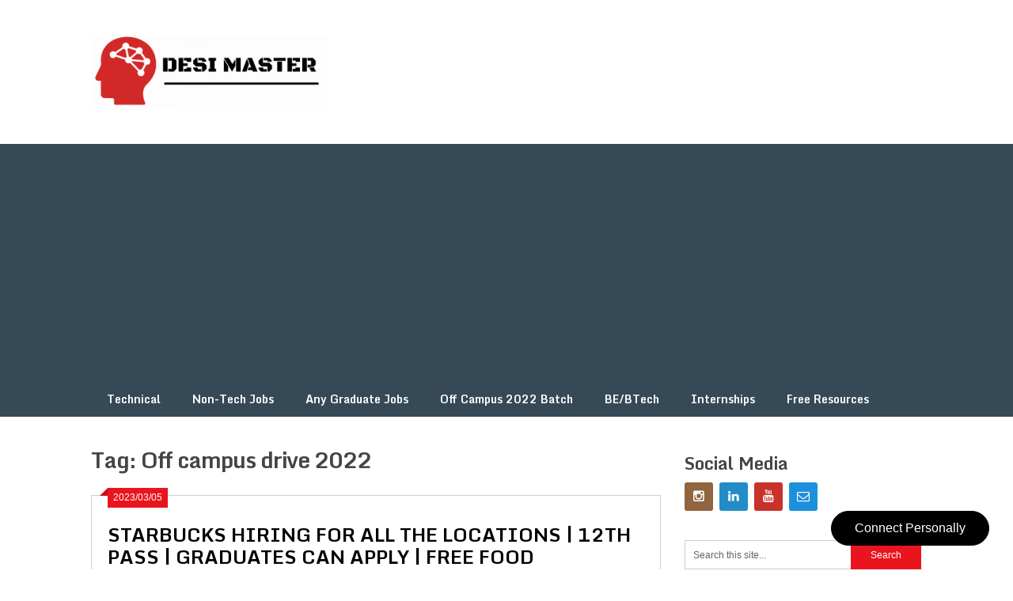

--- FILE ---
content_type: text/html; charset=UTF-8
request_url: https://desimaster.in/tag/off-campus-drive-2022/
body_size: 17742
content:
<!DOCTYPE html>
<html lang="en-US">
<head>
	<meta charset="UTF-8">
	<meta name="viewport" content="width=device-width, initial-scale=1">
	<link rel="profile" href="http://gmpg.org/xfn/11">
	<link rel="pingback" href="https://desimaster.in/xmlrpc.php">
	<meta name='robots' content='index, follow, max-image-preview:large, max-snippet:-1, max-video-preview:-1' />

	<!-- This site is optimized with the Yoast SEO plugin v25.0 - https://yoast.com/wordpress/plugins/seo/ -->
	<title>Off campus drive 2022 Archives | Desi Master</title>
	<link rel="canonical" href="https://desimaster.in/tag/off-campus-drive-2022/" />
	<link rel="next" href="https://desimaster.in/tag/off-campus-drive-2022/page/2/" />
	<meta property="og:locale" content="en_US" />
	<meta property="og:type" content="article" />
	<meta property="og:title" content="Off campus drive 2022 Archives | Desi Master" />
	<meta property="og:url" content="https://desimaster.in/tag/off-campus-drive-2022/" />
	<meta property="og:site_name" content="Desi Master" />
	<meta name="twitter:card" content="summary_large_image" />
	<script type="application/ld+json" class="yoast-schema-graph">{"@context":"https://schema.org","@graph":[{"@type":"CollectionPage","@id":"https://desimaster.in/tag/off-campus-drive-2022/","url":"https://desimaster.in/tag/off-campus-drive-2022/","name":"Off campus drive 2022 Archives | Desi Master","isPartOf":{"@id":"https://desimaster.in/#website"},"primaryImageOfPage":{"@id":"https://desimaster.in/tag/off-campus-drive-2022/#primaryimage"},"image":{"@id":"https://desimaster.in/tag/off-campus-drive-2022/#primaryimage"},"thumbnailUrl":"https://desimaster.in/wp-content/uploads/2023/03/Starbucks_Corporation_Logo_2011.svg_.png","breadcrumb":{"@id":"https://desimaster.in/tag/off-campus-drive-2022/#breadcrumb"},"inLanguage":"en-US"},{"@type":"ImageObject","inLanguage":"en-US","@id":"https://desimaster.in/tag/off-campus-drive-2022/#primaryimage","url":"https://desimaster.in/wp-content/uploads/2023/03/Starbucks_Corporation_Logo_2011.svg_.png","contentUrl":"https://desimaster.in/wp-content/uploads/2023/03/Starbucks_Corporation_Logo_2011.svg_.png","width":640,"height":648},{"@type":"BreadcrumbList","@id":"https://desimaster.in/tag/off-campus-drive-2022/#breadcrumb","itemListElement":[{"@type":"ListItem","position":1,"name":"Home","item":"https://desimaster.in/"},{"@type":"ListItem","position":2,"name":"Off campus drive 2022"}]},{"@type":"WebSite","@id":"https://desimaster.in/#website","url":"https://desimaster.in/","name":"Desi Master","description":"Get Latest IT Jobs and Off Campus drives Everyday","publisher":{"@id":"https://desimaster.in/#organization"},"potentialAction":[{"@type":"SearchAction","target":{"@type":"EntryPoint","urlTemplate":"https://desimaster.in/?s={search_term_string}"},"query-input":{"@type":"PropertyValueSpecification","valueRequired":true,"valueName":"search_term_string"}}],"inLanguage":"en-US"},{"@type":"Organization","@id":"https://desimaster.in/#organization","name":"Desimaster.in","url":"https://desimaster.in/","logo":{"@type":"ImageObject","inLanguage":"en-US","@id":"https://desimaster.in/#/schema/logo/image/","url":"https://desimaster.in/wp-content/uploads/2021/12/desimaster.in_-1.png","contentUrl":"https://desimaster.in/wp-content/uploads/2021/12/desimaster.in_-1.png","width":300,"height":222,"caption":"Desimaster.in"},"image":{"@id":"https://desimaster.in/#/schema/logo/image/"},"sameAs":["https://www.instagram.com/beaprogrammer24/","https://www.youtube.com/c/BeaProgrammer/videos"]}]}</script>
	<!-- / Yoast SEO plugin. -->


<link rel='dns-prefetch' href='//fonts.googleapis.com' />
<link rel="alternate" type="application/rss+xml" title="Desi Master &raquo; Feed" href="https://desimaster.in/feed/" />
<link rel="alternate" type="application/rss+xml" title="Desi Master &raquo; Comments Feed" href="https://desimaster.in/comments/feed/" />
<link rel="alternate" type="application/rss+xml" title="Desi Master &raquo; Off campus drive 2022 Tag Feed" href="https://desimaster.in/tag/off-campus-drive-2022/feed/" />
<!-- desimaster.in is managing ads with Advanced Ads 2.0.8 – https://wpadvancedads.com/ --><script id="desim-ready">
			window.advanced_ads_ready=function(e,a){a=a||"complete";var d=function(e){return"interactive"===a?"loading"!==e:"complete"===e};d(document.readyState)?e():document.addEventListener("readystatechange",(function(a){d(a.target.readyState)&&e()}),{once:"interactive"===a})},window.advanced_ads_ready_queue=window.advanced_ads_ready_queue||[];		</script>
		<style id='wp-img-auto-sizes-contain-inline-css' type='text/css'>
img:is([sizes=auto i],[sizes^="auto," i]){contain-intrinsic-size:3000px 1500px}
/*# sourceURL=wp-img-auto-sizes-contain-inline-css */
</style>
<style id='wp-emoji-styles-inline-css' type='text/css'>

	img.wp-smiley, img.emoji {
		display: inline !important;
		border: none !important;
		box-shadow: none !important;
		height: 1em !important;
		width: 1em !important;
		margin: 0 0.07em !important;
		vertical-align: -0.1em !important;
		background: none !important;
		padding: 0 !important;
	}
/*# sourceURL=wp-emoji-styles-inline-css */
</style>
<style id='wp-block-library-inline-css' type='text/css'>
:root{--wp-block-synced-color:#7a00df;--wp-block-synced-color--rgb:122,0,223;--wp-bound-block-color:var(--wp-block-synced-color);--wp-editor-canvas-background:#ddd;--wp-admin-theme-color:#007cba;--wp-admin-theme-color--rgb:0,124,186;--wp-admin-theme-color-darker-10:#006ba1;--wp-admin-theme-color-darker-10--rgb:0,107,160.5;--wp-admin-theme-color-darker-20:#005a87;--wp-admin-theme-color-darker-20--rgb:0,90,135;--wp-admin-border-width-focus:2px}@media (min-resolution:192dpi){:root{--wp-admin-border-width-focus:1.5px}}.wp-element-button{cursor:pointer}:root .has-very-light-gray-background-color{background-color:#eee}:root .has-very-dark-gray-background-color{background-color:#313131}:root .has-very-light-gray-color{color:#eee}:root .has-very-dark-gray-color{color:#313131}:root .has-vivid-green-cyan-to-vivid-cyan-blue-gradient-background{background:linear-gradient(135deg,#00d084,#0693e3)}:root .has-purple-crush-gradient-background{background:linear-gradient(135deg,#34e2e4,#4721fb 50%,#ab1dfe)}:root .has-hazy-dawn-gradient-background{background:linear-gradient(135deg,#faaca8,#dad0ec)}:root .has-subdued-olive-gradient-background{background:linear-gradient(135deg,#fafae1,#67a671)}:root .has-atomic-cream-gradient-background{background:linear-gradient(135deg,#fdd79a,#004a59)}:root .has-nightshade-gradient-background{background:linear-gradient(135deg,#330968,#31cdcf)}:root .has-midnight-gradient-background{background:linear-gradient(135deg,#020381,#2874fc)}:root{--wp--preset--font-size--normal:16px;--wp--preset--font-size--huge:42px}.has-regular-font-size{font-size:1em}.has-larger-font-size{font-size:2.625em}.has-normal-font-size{font-size:var(--wp--preset--font-size--normal)}.has-huge-font-size{font-size:var(--wp--preset--font-size--huge)}.has-text-align-center{text-align:center}.has-text-align-left{text-align:left}.has-text-align-right{text-align:right}.has-fit-text{white-space:nowrap!important}#end-resizable-editor-section{display:none}.aligncenter{clear:both}.items-justified-left{justify-content:flex-start}.items-justified-center{justify-content:center}.items-justified-right{justify-content:flex-end}.items-justified-space-between{justify-content:space-between}.screen-reader-text{border:0;clip-path:inset(50%);height:1px;margin:-1px;overflow:hidden;padding:0;position:absolute;width:1px;word-wrap:normal!important}.screen-reader-text:focus{background-color:#ddd;clip-path:none;color:#444;display:block;font-size:1em;height:auto;left:5px;line-height:normal;padding:15px 23px 14px;text-decoration:none;top:5px;width:auto;z-index:100000}html :where(.has-border-color){border-style:solid}html :where([style*=border-top-color]){border-top-style:solid}html :where([style*=border-right-color]){border-right-style:solid}html :where([style*=border-bottom-color]){border-bottom-style:solid}html :where([style*=border-left-color]){border-left-style:solid}html :where([style*=border-width]){border-style:solid}html :where([style*=border-top-width]){border-top-style:solid}html :where([style*=border-right-width]){border-right-style:solid}html :where([style*=border-bottom-width]){border-bottom-style:solid}html :where([style*=border-left-width]){border-left-style:solid}html :where(img[class*=wp-image-]){height:auto;max-width:100%}:where(figure){margin:0 0 1em}html :where(.is-position-sticky){--wp-admin--admin-bar--position-offset:var(--wp-admin--admin-bar--height,0px)}@media screen and (max-width:600px){html :where(.is-position-sticky){--wp-admin--admin-bar--position-offset:0px}}

/*# sourceURL=wp-block-library-inline-css */
</style><style id='wp-block-heading-inline-css' type='text/css'>
h1:where(.wp-block-heading).has-background,h2:where(.wp-block-heading).has-background,h3:where(.wp-block-heading).has-background,h4:where(.wp-block-heading).has-background,h5:where(.wp-block-heading).has-background,h6:where(.wp-block-heading).has-background{padding:1.25em 2.375em}h1.has-text-align-left[style*=writing-mode]:where([style*=vertical-lr]),h1.has-text-align-right[style*=writing-mode]:where([style*=vertical-rl]),h2.has-text-align-left[style*=writing-mode]:where([style*=vertical-lr]),h2.has-text-align-right[style*=writing-mode]:where([style*=vertical-rl]),h3.has-text-align-left[style*=writing-mode]:where([style*=vertical-lr]),h3.has-text-align-right[style*=writing-mode]:where([style*=vertical-rl]),h4.has-text-align-left[style*=writing-mode]:where([style*=vertical-lr]),h4.has-text-align-right[style*=writing-mode]:where([style*=vertical-rl]),h5.has-text-align-left[style*=writing-mode]:where([style*=vertical-lr]),h5.has-text-align-right[style*=writing-mode]:where([style*=vertical-rl]),h6.has-text-align-left[style*=writing-mode]:where([style*=vertical-lr]),h6.has-text-align-right[style*=writing-mode]:where([style*=vertical-rl]){rotate:180deg}
/*# sourceURL=https://desimaster.in/wp-includes/blocks/heading/style.min.css */
</style>
<style id='wp-block-image-inline-css' type='text/css'>
.wp-block-image>a,.wp-block-image>figure>a{display:inline-block}.wp-block-image img{box-sizing:border-box;height:auto;max-width:100%;vertical-align:bottom}@media not (prefers-reduced-motion){.wp-block-image img.hide{visibility:hidden}.wp-block-image img.show{animation:show-content-image .4s}}.wp-block-image[style*=border-radius] img,.wp-block-image[style*=border-radius]>a{border-radius:inherit}.wp-block-image.has-custom-border img{box-sizing:border-box}.wp-block-image.aligncenter{text-align:center}.wp-block-image.alignfull>a,.wp-block-image.alignwide>a{width:100%}.wp-block-image.alignfull img,.wp-block-image.alignwide img{height:auto;width:100%}.wp-block-image .aligncenter,.wp-block-image .alignleft,.wp-block-image .alignright,.wp-block-image.aligncenter,.wp-block-image.alignleft,.wp-block-image.alignright{display:table}.wp-block-image .aligncenter>figcaption,.wp-block-image .alignleft>figcaption,.wp-block-image .alignright>figcaption,.wp-block-image.aligncenter>figcaption,.wp-block-image.alignleft>figcaption,.wp-block-image.alignright>figcaption{caption-side:bottom;display:table-caption}.wp-block-image .alignleft{float:left;margin:.5em 1em .5em 0}.wp-block-image .alignright{float:right;margin:.5em 0 .5em 1em}.wp-block-image .aligncenter{margin-left:auto;margin-right:auto}.wp-block-image :where(figcaption){margin-bottom:1em;margin-top:.5em}.wp-block-image.is-style-circle-mask img{border-radius:9999px}@supports ((-webkit-mask-image:none) or (mask-image:none)) or (-webkit-mask-image:none){.wp-block-image.is-style-circle-mask img{border-radius:0;-webkit-mask-image:url('data:image/svg+xml;utf8,<svg viewBox="0 0 100 100" xmlns="http://www.w3.org/2000/svg"><circle cx="50" cy="50" r="50"/></svg>');mask-image:url('data:image/svg+xml;utf8,<svg viewBox="0 0 100 100" xmlns="http://www.w3.org/2000/svg"><circle cx="50" cy="50" r="50"/></svg>');mask-mode:alpha;-webkit-mask-position:center;mask-position:center;-webkit-mask-repeat:no-repeat;mask-repeat:no-repeat;-webkit-mask-size:contain;mask-size:contain}}:root :where(.wp-block-image.is-style-rounded img,.wp-block-image .is-style-rounded img){border-radius:9999px}.wp-block-image figure{margin:0}.wp-lightbox-container{display:flex;flex-direction:column;position:relative}.wp-lightbox-container img{cursor:zoom-in}.wp-lightbox-container img:hover+button{opacity:1}.wp-lightbox-container button{align-items:center;backdrop-filter:blur(16px) saturate(180%);background-color:#5a5a5a40;border:none;border-radius:4px;cursor:zoom-in;display:flex;height:20px;justify-content:center;opacity:0;padding:0;position:absolute;right:16px;text-align:center;top:16px;width:20px;z-index:100}@media not (prefers-reduced-motion){.wp-lightbox-container button{transition:opacity .2s ease}}.wp-lightbox-container button:focus-visible{outline:3px auto #5a5a5a40;outline:3px auto -webkit-focus-ring-color;outline-offset:3px}.wp-lightbox-container button:hover{cursor:pointer;opacity:1}.wp-lightbox-container button:focus{opacity:1}.wp-lightbox-container button:focus,.wp-lightbox-container button:hover,.wp-lightbox-container button:not(:hover):not(:active):not(.has-background){background-color:#5a5a5a40;border:none}.wp-lightbox-overlay{box-sizing:border-box;cursor:zoom-out;height:100vh;left:0;overflow:hidden;position:fixed;top:0;visibility:hidden;width:100%;z-index:100000}.wp-lightbox-overlay .close-button{align-items:center;cursor:pointer;display:flex;justify-content:center;min-height:40px;min-width:40px;padding:0;position:absolute;right:calc(env(safe-area-inset-right) + 16px);top:calc(env(safe-area-inset-top) + 16px);z-index:5000000}.wp-lightbox-overlay .close-button:focus,.wp-lightbox-overlay .close-button:hover,.wp-lightbox-overlay .close-button:not(:hover):not(:active):not(.has-background){background:none;border:none}.wp-lightbox-overlay .lightbox-image-container{height:var(--wp--lightbox-container-height);left:50%;overflow:hidden;position:absolute;top:50%;transform:translate(-50%,-50%);transform-origin:top left;width:var(--wp--lightbox-container-width);z-index:9999999999}.wp-lightbox-overlay .wp-block-image{align-items:center;box-sizing:border-box;display:flex;height:100%;justify-content:center;margin:0;position:relative;transform-origin:0 0;width:100%;z-index:3000000}.wp-lightbox-overlay .wp-block-image img{height:var(--wp--lightbox-image-height);min-height:var(--wp--lightbox-image-height);min-width:var(--wp--lightbox-image-width);width:var(--wp--lightbox-image-width)}.wp-lightbox-overlay .wp-block-image figcaption{display:none}.wp-lightbox-overlay button{background:none;border:none}.wp-lightbox-overlay .scrim{background-color:#fff;height:100%;opacity:.9;position:absolute;width:100%;z-index:2000000}.wp-lightbox-overlay.active{visibility:visible}@media not (prefers-reduced-motion){.wp-lightbox-overlay.active{animation:turn-on-visibility .25s both}.wp-lightbox-overlay.active img{animation:turn-on-visibility .35s both}.wp-lightbox-overlay.show-closing-animation:not(.active){animation:turn-off-visibility .35s both}.wp-lightbox-overlay.show-closing-animation:not(.active) img{animation:turn-off-visibility .25s both}.wp-lightbox-overlay.zoom.active{animation:none;opacity:1;visibility:visible}.wp-lightbox-overlay.zoom.active .lightbox-image-container{animation:lightbox-zoom-in .4s}.wp-lightbox-overlay.zoom.active .lightbox-image-container img{animation:none}.wp-lightbox-overlay.zoom.active .scrim{animation:turn-on-visibility .4s forwards}.wp-lightbox-overlay.zoom.show-closing-animation:not(.active){animation:none}.wp-lightbox-overlay.zoom.show-closing-animation:not(.active) .lightbox-image-container{animation:lightbox-zoom-out .4s}.wp-lightbox-overlay.zoom.show-closing-animation:not(.active) .lightbox-image-container img{animation:none}.wp-lightbox-overlay.zoom.show-closing-animation:not(.active) .scrim{animation:turn-off-visibility .4s forwards}}@keyframes show-content-image{0%{visibility:hidden}99%{visibility:hidden}to{visibility:visible}}@keyframes turn-on-visibility{0%{opacity:0}to{opacity:1}}@keyframes turn-off-visibility{0%{opacity:1;visibility:visible}99%{opacity:0;visibility:visible}to{opacity:0;visibility:hidden}}@keyframes lightbox-zoom-in{0%{transform:translate(calc((-100vw + var(--wp--lightbox-scrollbar-width))/2 + var(--wp--lightbox-initial-left-position)),calc(-50vh + var(--wp--lightbox-initial-top-position))) scale(var(--wp--lightbox-scale))}to{transform:translate(-50%,-50%) scale(1)}}@keyframes lightbox-zoom-out{0%{transform:translate(-50%,-50%) scale(1);visibility:visible}99%{visibility:visible}to{transform:translate(calc((-100vw + var(--wp--lightbox-scrollbar-width))/2 + var(--wp--lightbox-initial-left-position)),calc(-50vh + var(--wp--lightbox-initial-top-position))) scale(var(--wp--lightbox-scale));visibility:hidden}}
/*# sourceURL=https://desimaster.in/wp-includes/blocks/image/style.min.css */
</style>
<style id='wp-block-list-inline-css' type='text/css'>
ol,ul{box-sizing:border-box}:root :where(.wp-block-list.has-background){padding:1.25em 2.375em}
/*# sourceURL=https://desimaster.in/wp-includes/blocks/list/style.min.css */
</style>
<style id='wp-block-paragraph-inline-css' type='text/css'>
.is-small-text{font-size:.875em}.is-regular-text{font-size:1em}.is-large-text{font-size:2.25em}.is-larger-text{font-size:3em}.has-drop-cap:not(:focus):first-letter{float:left;font-size:8.4em;font-style:normal;font-weight:100;line-height:.68;margin:.05em .1em 0 0;text-transform:uppercase}body.rtl .has-drop-cap:not(:focus):first-letter{float:none;margin-left:.1em}p.has-drop-cap.has-background{overflow:hidden}:root :where(p.has-background){padding:1.25em 2.375em}:where(p.has-text-color:not(.has-link-color)) a{color:inherit}p.has-text-align-left[style*="writing-mode:vertical-lr"],p.has-text-align-right[style*="writing-mode:vertical-rl"]{rotate:180deg}
/*# sourceURL=https://desimaster.in/wp-includes/blocks/paragraph/style.min.css */
</style>
<style id='wp-block-pullquote-inline-css' type='text/css'>
.wp-block-pullquote{box-sizing:border-box;margin:0 0 1em;overflow-wrap:break-word;padding:4em 0;text-align:center}.wp-block-pullquote blockquote,.wp-block-pullquote p{color:inherit}.wp-block-pullquote blockquote{margin:0}.wp-block-pullquote p{margin-top:0}.wp-block-pullquote p:last-child{margin-bottom:0}.wp-block-pullquote.alignleft,.wp-block-pullquote.alignright{max-width:420px}.wp-block-pullquote cite,.wp-block-pullquote footer{position:relative}.wp-block-pullquote .has-text-color a{color:inherit}.wp-block-pullquote.has-text-align-left blockquote{text-align:left}.wp-block-pullquote.has-text-align-right blockquote{text-align:right}.wp-block-pullquote.has-text-align-center blockquote{text-align:center}.wp-block-pullquote.is-style-solid-color{border:none}.wp-block-pullquote.is-style-solid-color blockquote{margin-left:auto;margin-right:auto;max-width:60%}.wp-block-pullquote.is-style-solid-color blockquote p{font-size:2em;margin-bottom:0;margin-top:0}.wp-block-pullquote.is-style-solid-color blockquote cite{font-style:normal;text-transform:none}.wp-block-pullquote :where(cite){color:inherit;display:block}
/*# sourceURL=https://desimaster.in/wp-includes/blocks/pullquote/style.min.css */
</style>
<style id='global-styles-inline-css' type='text/css'>
:root{--wp--preset--aspect-ratio--square: 1;--wp--preset--aspect-ratio--4-3: 4/3;--wp--preset--aspect-ratio--3-4: 3/4;--wp--preset--aspect-ratio--3-2: 3/2;--wp--preset--aspect-ratio--2-3: 2/3;--wp--preset--aspect-ratio--16-9: 16/9;--wp--preset--aspect-ratio--9-16: 9/16;--wp--preset--color--black: #000000;--wp--preset--color--cyan-bluish-gray: #abb8c3;--wp--preset--color--white: #ffffff;--wp--preset--color--pale-pink: #f78da7;--wp--preset--color--vivid-red: #cf2e2e;--wp--preset--color--luminous-vivid-orange: #ff6900;--wp--preset--color--luminous-vivid-amber: #fcb900;--wp--preset--color--light-green-cyan: #7bdcb5;--wp--preset--color--vivid-green-cyan: #00d084;--wp--preset--color--pale-cyan-blue: #8ed1fc;--wp--preset--color--vivid-cyan-blue: #0693e3;--wp--preset--color--vivid-purple: #9b51e0;--wp--preset--gradient--vivid-cyan-blue-to-vivid-purple: linear-gradient(135deg,rgb(6,147,227) 0%,rgb(155,81,224) 100%);--wp--preset--gradient--light-green-cyan-to-vivid-green-cyan: linear-gradient(135deg,rgb(122,220,180) 0%,rgb(0,208,130) 100%);--wp--preset--gradient--luminous-vivid-amber-to-luminous-vivid-orange: linear-gradient(135deg,rgb(252,185,0) 0%,rgb(255,105,0) 100%);--wp--preset--gradient--luminous-vivid-orange-to-vivid-red: linear-gradient(135deg,rgb(255,105,0) 0%,rgb(207,46,46) 100%);--wp--preset--gradient--very-light-gray-to-cyan-bluish-gray: linear-gradient(135deg,rgb(238,238,238) 0%,rgb(169,184,195) 100%);--wp--preset--gradient--cool-to-warm-spectrum: linear-gradient(135deg,rgb(74,234,220) 0%,rgb(151,120,209) 20%,rgb(207,42,186) 40%,rgb(238,44,130) 60%,rgb(251,105,98) 80%,rgb(254,248,76) 100%);--wp--preset--gradient--blush-light-purple: linear-gradient(135deg,rgb(255,206,236) 0%,rgb(152,150,240) 100%);--wp--preset--gradient--blush-bordeaux: linear-gradient(135deg,rgb(254,205,165) 0%,rgb(254,45,45) 50%,rgb(107,0,62) 100%);--wp--preset--gradient--luminous-dusk: linear-gradient(135deg,rgb(255,203,112) 0%,rgb(199,81,192) 50%,rgb(65,88,208) 100%);--wp--preset--gradient--pale-ocean: linear-gradient(135deg,rgb(255,245,203) 0%,rgb(182,227,212) 50%,rgb(51,167,181) 100%);--wp--preset--gradient--electric-grass: linear-gradient(135deg,rgb(202,248,128) 0%,rgb(113,206,126) 100%);--wp--preset--gradient--midnight: linear-gradient(135deg,rgb(2,3,129) 0%,rgb(40,116,252) 100%);--wp--preset--font-size--small: 13px;--wp--preset--font-size--medium: 20px;--wp--preset--font-size--large: 36px;--wp--preset--font-size--x-large: 42px;--wp--preset--spacing--20: 0.44rem;--wp--preset--spacing--30: 0.67rem;--wp--preset--spacing--40: 1rem;--wp--preset--spacing--50: 1.5rem;--wp--preset--spacing--60: 2.25rem;--wp--preset--spacing--70: 3.38rem;--wp--preset--spacing--80: 5.06rem;--wp--preset--shadow--natural: 6px 6px 9px rgba(0, 0, 0, 0.2);--wp--preset--shadow--deep: 12px 12px 50px rgba(0, 0, 0, 0.4);--wp--preset--shadow--sharp: 6px 6px 0px rgba(0, 0, 0, 0.2);--wp--preset--shadow--outlined: 6px 6px 0px -3px rgb(255, 255, 255), 6px 6px rgb(0, 0, 0);--wp--preset--shadow--crisp: 6px 6px 0px rgb(0, 0, 0);}:where(.is-layout-flex){gap: 0.5em;}:where(.is-layout-grid){gap: 0.5em;}body .is-layout-flex{display: flex;}.is-layout-flex{flex-wrap: wrap;align-items: center;}.is-layout-flex > :is(*, div){margin: 0;}body .is-layout-grid{display: grid;}.is-layout-grid > :is(*, div){margin: 0;}:where(.wp-block-columns.is-layout-flex){gap: 2em;}:where(.wp-block-columns.is-layout-grid){gap: 2em;}:where(.wp-block-post-template.is-layout-flex){gap: 1.25em;}:where(.wp-block-post-template.is-layout-grid){gap: 1.25em;}.has-black-color{color: var(--wp--preset--color--black) !important;}.has-cyan-bluish-gray-color{color: var(--wp--preset--color--cyan-bluish-gray) !important;}.has-white-color{color: var(--wp--preset--color--white) !important;}.has-pale-pink-color{color: var(--wp--preset--color--pale-pink) !important;}.has-vivid-red-color{color: var(--wp--preset--color--vivid-red) !important;}.has-luminous-vivid-orange-color{color: var(--wp--preset--color--luminous-vivid-orange) !important;}.has-luminous-vivid-amber-color{color: var(--wp--preset--color--luminous-vivid-amber) !important;}.has-light-green-cyan-color{color: var(--wp--preset--color--light-green-cyan) !important;}.has-vivid-green-cyan-color{color: var(--wp--preset--color--vivid-green-cyan) !important;}.has-pale-cyan-blue-color{color: var(--wp--preset--color--pale-cyan-blue) !important;}.has-vivid-cyan-blue-color{color: var(--wp--preset--color--vivid-cyan-blue) !important;}.has-vivid-purple-color{color: var(--wp--preset--color--vivid-purple) !important;}.has-black-background-color{background-color: var(--wp--preset--color--black) !important;}.has-cyan-bluish-gray-background-color{background-color: var(--wp--preset--color--cyan-bluish-gray) !important;}.has-white-background-color{background-color: var(--wp--preset--color--white) !important;}.has-pale-pink-background-color{background-color: var(--wp--preset--color--pale-pink) !important;}.has-vivid-red-background-color{background-color: var(--wp--preset--color--vivid-red) !important;}.has-luminous-vivid-orange-background-color{background-color: var(--wp--preset--color--luminous-vivid-orange) !important;}.has-luminous-vivid-amber-background-color{background-color: var(--wp--preset--color--luminous-vivid-amber) !important;}.has-light-green-cyan-background-color{background-color: var(--wp--preset--color--light-green-cyan) !important;}.has-vivid-green-cyan-background-color{background-color: var(--wp--preset--color--vivid-green-cyan) !important;}.has-pale-cyan-blue-background-color{background-color: var(--wp--preset--color--pale-cyan-blue) !important;}.has-vivid-cyan-blue-background-color{background-color: var(--wp--preset--color--vivid-cyan-blue) !important;}.has-vivid-purple-background-color{background-color: var(--wp--preset--color--vivid-purple) !important;}.has-black-border-color{border-color: var(--wp--preset--color--black) !important;}.has-cyan-bluish-gray-border-color{border-color: var(--wp--preset--color--cyan-bluish-gray) !important;}.has-white-border-color{border-color: var(--wp--preset--color--white) !important;}.has-pale-pink-border-color{border-color: var(--wp--preset--color--pale-pink) !important;}.has-vivid-red-border-color{border-color: var(--wp--preset--color--vivid-red) !important;}.has-luminous-vivid-orange-border-color{border-color: var(--wp--preset--color--luminous-vivid-orange) !important;}.has-luminous-vivid-amber-border-color{border-color: var(--wp--preset--color--luminous-vivid-amber) !important;}.has-light-green-cyan-border-color{border-color: var(--wp--preset--color--light-green-cyan) !important;}.has-vivid-green-cyan-border-color{border-color: var(--wp--preset--color--vivid-green-cyan) !important;}.has-pale-cyan-blue-border-color{border-color: var(--wp--preset--color--pale-cyan-blue) !important;}.has-vivid-cyan-blue-border-color{border-color: var(--wp--preset--color--vivid-cyan-blue) !important;}.has-vivid-purple-border-color{border-color: var(--wp--preset--color--vivid-purple) !important;}.has-vivid-cyan-blue-to-vivid-purple-gradient-background{background: var(--wp--preset--gradient--vivid-cyan-blue-to-vivid-purple) !important;}.has-light-green-cyan-to-vivid-green-cyan-gradient-background{background: var(--wp--preset--gradient--light-green-cyan-to-vivid-green-cyan) !important;}.has-luminous-vivid-amber-to-luminous-vivid-orange-gradient-background{background: var(--wp--preset--gradient--luminous-vivid-amber-to-luminous-vivid-orange) !important;}.has-luminous-vivid-orange-to-vivid-red-gradient-background{background: var(--wp--preset--gradient--luminous-vivid-orange-to-vivid-red) !important;}.has-very-light-gray-to-cyan-bluish-gray-gradient-background{background: var(--wp--preset--gradient--very-light-gray-to-cyan-bluish-gray) !important;}.has-cool-to-warm-spectrum-gradient-background{background: var(--wp--preset--gradient--cool-to-warm-spectrum) !important;}.has-blush-light-purple-gradient-background{background: var(--wp--preset--gradient--blush-light-purple) !important;}.has-blush-bordeaux-gradient-background{background: var(--wp--preset--gradient--blush-bordeaux) !important;}.has-luminous-dusk-gradient-background{background: var(--wp--preset--gradient--luminous-dusk) !important;}.has-pale-ocean-gradient-background{background: var(--wp--preset--gradient--pale-ocean) !important;}.has-electric-grass-gradient-background{background: var(--wp--preset--gradient--electric-grass) !important;}.has-midnight-gradient-background{background: var(--wp--preset--gradient--midnight) !important;}.has-small-font-size{font-size: var(--wp--preset--font-size--small) !important;}.has-medium-font-size{font-size: var(--wp--preset--font-size--medium) !important;}.has-large-font-size{font-size: var(--wp--preset--font-size--large) !important;}.has-x-large-font-size{font-size: var(--wp--preset--font-size--x-large) !important;}
:root :where(.wp-block-pullquote){font-size: 1.5em;line-height: 1.6;}
/*# sourceURL=global-styles-inline-css */
</style>

<style id='classic-theme-styles-inline-css' type='text/css'>
/*! This file is auto-generated */
.wp-block-button__link{color:#fff;background-color:#32373c;border-radius:9999px;box-shadow:none;text-decoration:none;padding:calc(.667em + 2px) calc(1.333em + 2px);font-size:1.125em}.wp-block-file__button{background:#32373c;color:#fff;text-decoration:none}
/*# sourceURL=/wp-includes/css/classic-themes.min.css */
</style>
<link rel='stylesheet' id='menu-image-css' href='https://desimaster.in/wp-content/plugins/menu-image/includes/css/menu-image.css?ver=3.12' type='text/css' media='all' />
<link rel='stylesheet' id='dashicons-css' href='https://desimaster.in/wp-includes/css/dashicons.min.css?ver=6.9' type='text/css' media='all' />
<link rel='stylesheet' id='ribbon-lite-style-css' href='https://desimaster.in/wp-content/themes/ribbon-lite/style.css?ver=6.9' type='text/css' media='all' />
<style id='ribbon-lite-style-inline-css' type='text/css'>

        #site-header { background-image: url(''); }
        #tabber .inside li .meta b,footer .widget li a:hover,.fn a,.reply a,#tabber .inside li div.info .entry-title a:hover, #navigation ul ul a:hover,.single_post a, a:hover, .sidebar.c-4-12 .textwidget a, #site-footer .textwidget a, #commentform a, #tabber .inside li a, .copyrights a:hover, a, .sidebar.c-4-12 a:hover, .top a:hover, footer .tagcloud a:hover { color: #EA141F; }

        .nav-previous a:hover, .nav-next a:hover, #commentform input#submit, #searchform input[type='submit'], .home_menu_item, .primary-navigation a:hover, .post-date-ribbon, .currenttext, .pagination a:hover, .readMore a, .mts-subscribe input[type='submit'], .pagination .current, .woocommerce nav.woocommerce-pagination ul li a:focus, .woocommerce nav.woocommerce-pagination ul li a:hover, .woocommerce nav.woocommerce-pagination ul li span.current, .woocommerce-product-search input[type="submit"], .woocommerce a.button, .woocommerce-page a.button, .woocommerce button.button, .woocommerce-page button.button, .woocommerce input.button, .woocommerce-page input.button, .woocommerce #respond input#submit, .woocommerce-page #respond input#submit, .woocommerce #content input.button, .woocommerce-page #content input.button { background-color: #EA141F; }

        .woocommerce nav.woocommerce-pagination ul li span.current, .woocommerce-page nav.woocommerce-pagination ul li span.current, .woocommerce #content nav.woocommerce-pagination ul li span.current, .woocommerce-page #content nav.woocommerce-pagination ul li span.current, .woocommerce nav.woocommerce-pagination ul li a:hover, .woocommerce-page nav.woocommerce-pagination ul li a:hover, .woocommerce #content nav.woocommerce-pagination ul li a:hover, .woocommerce-page #content nav.woocommerce-pagination ul li a:hover, .woocommerce nav.woocommerce-pagination ul li a:focus, .woocommerce-page nav.woocommerce-pagination ul li a:focus, .woocommerce #content nav.woocommerce-pagination ul li a:focus, .woocommerce-page #content nav.woocommerce-pagination ul li a:focus, .pagination .current, .tagcloud a { border-color: #EA141F; }
        .corner { border-color: transparent transparent #EA141F transparent;}

        .primary-navigation, footer, .readMore a:hover, #commentform input#submit:hover, .featured-thumbnail .latestPost-review-wrapper { background-color: #364956; }
			
/*# sourceURL=ribbon-lite-style-inline-css */
</style>
<link rel='stylesheet' id='theme-slug-fonts-css' href='//fonts.googleapis.com/css?family=Monda%3A400%2C700' type='text/css' media='all' />
<script type="text/javascript" src="https://desimaster.in/wp-includes/js/jquery/jquery.min.js?ver=3.7.1" id="jquery-core-js"></script>
<script type="text/javascript" src="https://desimaster.in/wp-includes/js/jquery/jquery-migrate.min.js?ver=3.4.1" id="jquery-migrate-js"></script>
<script type="text/javascript" src="https://desimaster.in/wp-content/themes/ribbon-lite/js/customscripts.js?ver=6.9" id="ribbon-lite-customscripts-js"></script>
<link rel="https://api.w.org/" href="https://desimaster.in/wp-json/" /><link rel="alternate" title="JSON" type="application/json" href="https://desimaster.in/wp-json/wp/v2/tags/142" /><link rel="EditURI" type="application/rsd+xml" title="RSD" href="https://desimaster.in/xmlrpc.php?rsd" />
<meta name="generator" content="WordPress 6.9" />
	<style type="text/css">
			.site-title,
		.site-description {
			position: absolute;
			clip: rect(1px, 1px, 1px, 1px);
		}
		</style>
	<style type="text/css" id="custom-background-css">
body.custom-background { background-color: #ffffff; }
</style>
	<script
        src="https://topmate-embed.s3.ap-south-1.amazonaws.com/v1/topmate-embed.js"
        user-profile="https://topmate.io/embed/profile/anurag2410?theme=D5534D"
        btn-style='{"backgroundColor":"#000","color":"#fff","border":"1px solid #000"}'
        embed-version="v1"
        button-text="Connect Personally"
        position-right="30px"
        position-bottom="30px"
        custom-padding="0px"
        custom-font-size="16px"
        custom-font-weight="500"
        custom-width="200px"
        async=""
        defer=""
      ></script><style>ins.adsbygoogle { background-color: transparent; padding: 0; }</style><script  async src="https://pagead2.googlesyndication.com/pagead/js/adsbygoogle.js?client=ca-pub-1934197821669665" crossorigin="anonymous"></script><link rel="icon" href="https://desimaster.in/wp-content/uploads/2021/06/cropped-Untitled-3-32x32.png" sizes="32x32" />
<link rel="icon" href="https://desimaster.in/wp-content/uploads/2021/06/cropped-Untitled-3-192x192.png" sizes="192x192" />
<link rel="apple-touch-icon" href="https://desimaster.in/wp-content/uploads/2021/06/cropped-Untitled-3-180x180.png" />
<meta name="msapplication-TileImage" content="https://desimaster.in/wp-content/uploads/2021/06/cropped-Untitled-3-270x270.png" />
</head>

<body class="archive tag tag-off-campus-drive-2022 tag-142 custom-background wp-custom-logo wp-theme-ribbon-lite hfeed aa-prefix-desim-">
    <div class="main-container">
		<a class="skip-link screen-reader-text" href="#content">Skip to content</a>
		<header id="site-header" role="banner">
			<div class="container clear">
				<div class="site-branding">
																	    <h2 id="logo" class="image-logo" itemprop="headline">
								<a href="https://desimaster.in/" class="custom-logo-link" rel="home"><img width="300" height="95" src="https://desimaster.in/wp-content/uploads/2021/06/IMG_1622646637331-3-e1622733912453.png" class="custom-logo" alt="Desi Master" decoding="async" /></a>							</h2><!-- END #logo -->
															</div><!-- .site-branding -->
							</div>
			<div class="primary-navigation">
				<a href="#" id="pull" class="toggle-mobile-menu">Menu</a>
				<div class="container clear">
					<nav id="navigation" class="primary-navigation mobile-menu-wrapper" role="navigation">
													<ul id="menu-non-technical-jobs" class="menu clearfix"><li id="menu-item-133" class="menu-item menu-item-type-taxonomy menu-item-object-category menu-item-133"><a href="https://desimaster.in/category/technical/">Technical</a></li>
<li id="menu-item-134" class="menu-item menu-item-type-taxonomy menu-item-object-category menu-item-134"><a href="https://desimaster.in/category/nontech/">Non-Tech Jobs</a></li>
<li id="menu-item-1292" class="menu-item menu-item-type-taxonomy menu-item-object-category menu-item-1292"><a href="https://desimaster.in/category/any-graduate-jobs/">Any Graduate Jobs</a></li>
<li id="menu-item-1294" class="menu-item menu-item-type-taxonomy menu-item-object-category menu-item-1294"><a href="https://desimaster.in/category/off-campus-drive-for-2022-batch/">Off Campus 2022 Batch</a></li>
<li id="menu-item-1293" class="menu-item menu-item-type-taxonomy menu-item-object-category menu-item-1293"><a href="https://desimaster.in/category/be-btech/">BE/BTech</a></li>
<li id="menu-item-135" class="menu-item menu-item-type-taxonomy menu-item-object-category menu-item-135"><a href="https://desimaster.in/category/internship/">Internships</a></li>
<li id="menu-item-1296" class="menu-item menu-item-type-taxonomy menu-item-object-category menu-item-1296"><a href="https://desimaster.in/category/free-resources-and-study-material/">Free Resources</a></li>
</ul>											</nav><!-- #site-navigation -->
				</div>
			</div>
		</header><!-- #masthead -->

<div id="page" class="home-page">
	<div id="content" class="article">
		<h1 class="postsby">
			<span>Tag: <span>Off campus drive 2022</span></span>
		</h1>	
		        <article class="post excerpt">
            <div class="post-date-ribbon"><div class="corner"></div>2023/03/05</div>
            <header>                        
                <h2 class="title">
                    <a href="https://desimaster.in/starbucks-hiring-for-all-the-locations-12th-pass-graduates-can-apply-free-food/" title="STARBUCKS HIRING FOR ALL THE LOCATIONS | 12TH PASS | GRADUATES CAN APPLY | FREE FOOD" rel="bookmark">STARBUCKS HIRING FOR ALL THE LOCATIONS | 12TH PASS | GRADUATES CAN APPLY | FREE FOOD</a>
                </h2>
                <div class="post-info">
                    <span class="theauthor"><span><i class="ribbon-icon icon-users"></i></span>By&nbsp;<a href="https://desimaster.in/author/desi2410/" title="Posts by Anurag Srivastava" rel="author">Anurag Srivastava</a></span>
                    <span class="featured-cat"><span><i class="ribbon-icon icon-bookmark"></i></span><a href="https://desimaster.in/category/2021-batch-jobs/" rel="category tag">2021 Batch Jobs</a>, <a href="https://desimaster.in/category/any-graduate-jobs/" rel="category tag">Any Graduate Jobs</a>, <a href="https://desimaster.in/category/nontech/" rel="category tag">Non-Tech Jobs</a></span>
                    <span class="thecomment"><span><i class="ribbon-icon icon-comment"></i></span>&nbsp;<a href="https://desimaster.in/starbucks-hiring-for-all-the-locations-12th-pass-graduates-can-apply-free-food/#respond">0 Comments</a></span>
                </div>
            </header><!--.header-->
                                                <a href="https://desimaster.in/starbucks-hiring-for-all-the-locations-12th-pass-graduates-can-apply-free-food/" title="STARBUCKS HIRING FOR ALL THE LOCATIONS | 12TH PASS | GRADUATES CAN APPLY | FREE FOOD" id="featured-thumbnail">
                        <div class="featured-thumbnail">
                            <img width="150" height="150" src="https://desimaster.in/wp-content/uploads/2023/03/Starbucks_Corporation_Logo_2011.svg_-150x150.png" class="attachment-ribbon-lite-featured size-ribbon-lite-featured wp-post-image" alt="" title="" decoding="async" srcset="https://desimaster.in/wp-content/uploads/2023/03/Starbucks_Corporation_Logo_2011.svg_-150x150.png 150w, https://desimaster.in/wp-content/uploads/2023/03/Starbucks_Corporation_Logo_2011.svg_-24x24.png 24w, https://desimaster.in/wp-content/uploads/2023/03/Starbucks_Corporation_Logo_2011.svg_-36x36.png 36w, https://desimaster.in/wp-content/uploads/2023/03/Starbucks_Corporation_Logo_2011.svg_-48x48.png 48w" sizes="(max-width: 150px) 100vw, 150px" />                                                    </div>
                    </a>
                                <div class="post-content">
                    Our story begins in 1971 along the cobblestone streets of Seattle’s historic Pike Place Market. It was here where Starbucks opened its first store, offering fresh-roasted coffee beans, tea, and spices from around the world for our customers to take home. Our name was inspired by the classic tale, “Moby-Dick,” evoking the seafaring tradition of                </div>
                        <div class="readMore">
            <a href="https://desimaster.in/starbucks-hiring-for-all-the-locations-12th-pass-graduates-can-apply-free-food/" title="STARBUCKS HIRING FOR ALL THE LOCATIONS | 12TH PASS | GRADUATES CAN APPLY | FREE FOOD">
                Read More            </a>
        </div>
                            </article>
            <article class="post excerpt">
            <div class="post-date-ribbon"><div class="corner"></div>2022/09/11</div>
            <header>                        
                <h2 class="title">
                    <a href="https://desimaster.in/hp-hiring-freshers-referral-link-to-apply-technical-support-job-for-freshers/" title="HP HIRING FRESHERS | REFERRAL LINK TO APPLY | TECHNICAL SUPPORT JOB FOR FRESHERS" rel="bookmark">HP HIRING FRESHERS | REFERRAL LINK TO APPLY | TECHNICAL SUPPORT JOB FOR FRESHERS</a>
                </h2>
                <div class="post-info">
                    <span class="theauthor"><span><i class="ribbon-icon icon-users"></i></span>By&nbsp;<a href="https://desimaster.in/author/desi2410/" title="Posts by Anurag Srivastava" rel="author">Anurag Srivastava</a></span>
                    <span class="featured-cat"><span><i class="ribbon-icon icon-bookmark"></i></span><a href="https://desimaster.in/category/2021-batch-jobs/" rel="category tag">2021 Batch Jobs</a>, <a href="https://desimaster.in/category/any-graduate-jobs/" rel="category tag">Any Graduate Jobs</a>, <a href="https://desimaster.in/category/off-campus-drive-for-2022-batch/" rel="category tag">Off Campus 2022 Batch</a></span>
                    <span class="thecomment"><span><i class="ribbon-icon icon-comment"></i></span>&nbsp;<a href="https://desimaster.in/hp-hiring-freshers-referral-link-to-apply-technical-support-job-for-freshers/#respond">0 Comments</a></span>
                </div>
            </header><!--.header-->
                                                <a href="https://desimaster.in/hp-hiring-freshers-referral-link-to-apply-technical-support-job-for-freshers/" title="HP HIRING FRESHERS | REFERRAL LINK TO APPLY | TECHNICAL SUPPORT JOB FOR FRESHERS" id="featured-thumbnail">
                        <div class="featured-thumbnail">
                            <img width="150" height="150" src="https://desimaster.in/wp-content/uploads/2021/12/hp-jobs-150x150.png" class="attachment-ribbon-lite-featured size-ribbon-lite-featured wp-post-image" alt="" title="" decoding="async" srcset="https://desimaster.in/wp-content/uploads/2021/12/hp-jobs-150x150.png 150w, https://desimaster.in/wp-content/uploads/2021/12/hp-jobs-300x300.png 300w, https://desimaster.in/wp-content/uploads/2021/12/hp-jobs-1024x1024.png 1024w, https://desimaster.in/wp-content/uploads/2021/12/hp-jobs-768x768.png 768w, https://desimaster.in/wp-content/uploads/2021/12/hp-jobs-24x24.png 24w, https://desimaster.in/wp-content/uploads/2021/12/hp-jobs-36x36.png 36w, https://desimaster.in/wp-content/uploads/2021/12/hp-jobs-48x48.png 48w, https://desimaster.in/wp-content/uploads/2021/12/hp-jobs.png 1200w" sizes="(max-width: 150px) 100vw, 150px" />                                                    </div>
                    </a>
                                <div class="post-content">
                    Hello Friends, Here I have come up with a good opportunity in&nbsp;HP [Hewlett-Packard],&nbsp;Yes HP is going to hire candidates for the profile of&nbsp;Technical Support Representative, And the Required skills for this position is also very basic, So we recommend you, if you feels yourself eligible according to the specified required skills, Then Apply here. HP                </div>
                        <div class="readMore">
            <a href="https://desimaster.in/hp-hiring-freshers-referral-link-to-apply-technical-support-job-for-freshers/" title="HP HIRING FRESHERS | REFERRAL LINK TO APPLY | TECHNICAL SUPPORT JOB FOR FRESHERS">
                Read More            </a>
        </div>
                            </article>
            <article class="post excerpt">
            <div class="post-date-ribbon"><div class="corner"></div>2022/08/07</div>
            <header>                        
                <h2 class="title">
                    <a href="https://desimaster.in/work-from-home-job-london-based-company-revolut-hiring-freshers-any-graduate-eligible/" title="WORK FROM HOME JOB | LONDON BASED COMPANY | REVOLUT HIRING FRESHERS | ANY GRADUATE ELIGIBLE" rel="bookmark">WORK FROM HOME JOB | LONDON BASED COMPANY | REVOLUT HIRING FRESHERS | ANY GRADUATE ELIGIBLE</a>
                </h2>
                <div class="post-info">
                    <span class="theauthor"><span><i class="ribbon-icon icon-users"></i></span>By&nbsp;<a href="https://desimaster.in/author/desi2410/" title="Posts by Anurag Srivastava" rel="author">Anurag Srivastava</a></span>
                    <span class="featured-cat"><span><i class="ribbon-icon icon-bookmark"></i></span><a href="https://desimaster.in/category/2021-batch-jobs/" rel="category tag">2021 Batch Jobs</a>, <a href="https://desimaster.in/category/any-graduate-jobs/" rel="category tag">Any Graduate Jobs</a>, <a href="https://desimaster.in/category/nontech/" rel="category tag">Non-Tech Jobs</a></span>
                    <span class="thecomment"><span><i class="ribbon-icon icon-comment"></i></span>&nbsp;<a href="https://desimaster.in/work-from-home-job-london-based-company-revolut-hiring-freshers-any-graduate-eligible/#respond">0 Comments</a></span>
                </div>
            </header><!--.header-->
                                                <a href="https://desimaster.in/work-from-home-job-london-based-company-revolut-hiring-freshers-any-graduate-eligible/" title="WORK FROM HOME JOB | LONDON BASED COMPANY | REVOLUT HIRING FRESHERS | ANY GRADUATE ELIGIBLE" id="featured-thumbnail">
                        <div class="featured-thumbnail">
                            <img width="150" height="150" src="https://desimaster.in/wp-content/uploads/2022/08/unnamed-150x150.png" class="attachment-ribbon-lite-featured size-ribbon-lite-featured wp-post-image" alt="Revolut" title="" decoding="async" srcset="https://desimaster.in/wp-content/uploads/2022/08/unnamed-150x150.png 150w, https://desimaster.in/wp-content/uploads/2022/08/unnamed-300x300.png 300w, https://desimaster.in/wp-content/uploads/2022/08/unnamed-24x24.png 24w, https://desimaster.in/wp-content/uploads/2022/08/unnamed-36x36.png 36w, https://desimaster.in/wp-content/uploads/2022/08/unnamed-48x48.png 48w, https://desimaster.in/wp-content/uploads/2022/08/unnamed.png 512w" sizes="(max-width: 150px) 100vw, 150px" />                                                    </div>
                    </a>
                                <div class="post-content">
                    Revolut is a British financial technology company that offers banking services.Headquartered in London, it was founded in 2015 by Nikolay Storonsky and VladYatsenko. It offers accounts featuring currency exchange, debit cards, virtualcards, Apple Pay, interest-bearing &#8220;vaults&#8221;, commission-free stock trading, crypto,commodities, and other services. Revolut has expanded into new markets such as Japan and expanded staff                </div>
                        <div class="readMore">
            <a href="https://desimaster.in/work-from-home-job-london-based-company-revolut-hiring-freshers-any-graduate-eligible/" title="WORK FROM HOME JOB | LONDON BASED COMPANY | REVOLUT HIRING FRESHERS | ANY GRADUATE ELIGIBLE">
                Read More            </a>
        </div>
                            </article>
            <article class="post excerpt">
            <div class="post-date-ribbon"><div class="corner"></div>2022/06/05</div>
            <header>                        
                <h2 class="title">
                    <a href="https://desimaster.in/wipro-stepup-people-ambassador-2023-is-here/" title="Wipro STEPUP People Ambassador 2023 Is Here" rel="bookmark">Wipro STEPUP People Ambassador 2023 Is Here</a>
                </h2>
                <div class="post-info">
                    <span class="theauthor"><span><i class="ribbon-icon icon-users"></i></span>By&nbsp;<a href="https://desimaster.in/author/desi2410/" title="Posts by Anurag Srivastava" rel="author">Anurag Srivastava</a></span>
                    <span class="featured-cat"><span><i class="ribbon-icon icon-bookmark"></i></span><a href="https://desimaster.in/category/2021-batch-jobs/" rel="category tag">2021 Batch Jobs</a>, <a href="https://desimaster.in/category/any-graduate-jobs/" rel="category tag">Any Graduate Jobs</a>, <a href="https://desimaster.in/category/bcom-bba/" rel="category tag">Bcom. bba</a>, <a href="https://desimaster.in/category/customerservice/" rel="category tag">CustomerService</a>, <a href="https://desimaster.in/category/nontech/" rel="category tag">Non-Tech Jobs</a>, <a href="https://desimaster.in/category/off-campus-drive-for-2022-batch/" rel="category tag">Off Campus 2022 Batch</a>, <a href="https://desimaster.in/category/wipro/" rel="category tag">Wipro</a></span>
                    <span class="thecomment"><span><i class="ribbon-icon icon-comment"></i></span>&nbsp;<a href="https://desimaster.in/wipro-stepup-people-ambassador-2023-is-here/#respond">0 Comments</a></span>
                </div>
            </header><!--.header-->
                                                <a href="https://desimaster.in/wipro-stepup-people-ambassador-2023-is-here/" title="Wipro STEPUP People Ambassador 2023 Is Here" id="featured-thumbnail">
                        <div class="featured-thumbnail">
                            <img width="150" height="150" src="https://desimaster.in/wp-content/uploads/2021/12/wipro-wilp-150x150.png" class="attachment-ribbon-lite-featured size-ribbon-lite-featured wp-post-image" alt="WIpro wilp 2022 program" title="" decoding="async" loading="lazy" srcset="https://desimaster.in/wp-content/uploads/2021/12/wipro-wilp-150x150.png 150w, https://desimaster.in/wp-content/uploads/2021/12/wipro-wilp-24x24.png 24w, https://desimaster.in/wp-content/uploads/2021/12/wipro-wilp-36x36.png 36w, https://desimaster.in/wp-content/uploads/2021/12/wipro-wilp-48x48.png 48w, https://desimaster.in/wp-content/uploads/2021/12/wipro-wilp.png 225w" sizes="auto, (max-width: 150px) 100vw, 150px" />                                                    </div>
                    </a>
                                <div class="post-content">
                    Wipro has released STEPUP People Ambassador 2023. This is a Three year program offered to Non-Engineering Candidates from Graduation Batch 2020, 2021, 2022, where selected candidates will go through this training and will explore careers in the field of Talent Acquisition/ HR/ WMG (Workforce Management). Wipro Will also sponsor a Pursue an Executive Post Graduate                </div>
                        <div class="readMore">
            <a href="https://desimaster.in/wipro-stepup-people-ambassador-2023-is-here/" title="Wipro STEPUP People Ambassador 2023 Is Here">
                Read More            </a>
        </div>
                            </article>
            <article class="post excerpt">
            <div class="post-date-ribbon"><div class="corner"></div>2022/04/27</div>
            <header>                        
                <h2 class="title">
                    <a href="https://desimaster.in/infosys-latest-off-campus-drive-for-se-sa-diploma-for-2019-2020-2021-2022-graduates/" title="Infosys Latest Off Campus Drive for SE SA Diploma for 2019 2020 2021 2022 Graduates" rel="bookmark">Infosys Latest Off Campus Drive for SE SA Diploma for 2019 2020 2021 2022 Graduates</a>
                </h2>
                <div class="post-info">
                    <span class="theauthor"><span><i class="ribbon-icon icon-users"></i></span>By&nbsp;<a href="https://desimaster.in/author/desi2410/" title="Posts by Anurag Srivastava" rel="author">Anurag Srivastava</a></span>
                    <span class="featured-cat"><span><i class="ribbon-icon icon-bookmark"></i></span><a href="https://desimaster.in/category/2021-batch-jobs/" rel="category tag">2021 Batch Jobs</a>, <a href="https://desimaster.in/category/any-graduate-jobs/" rel="category tag">Any Graduate Jobs</a>, <a href="https://desimaster.in/category/bcom-bba/" rel="category tag">Bcom. bba</a>, <a href="https://desimaster.in/category/be-btech/" rel="category tag">BE/BTech</a>, <a href="https://desimaster.in/category/customerservice/" rel="category tag">CustomerService</a>, <a href="https://desimaster.in/category/excel-jobs/" rel="category tag">Excel Jobs</a>, <a href="https://desimaster.in/category/infosys/" rel="category tag">infosys</a>, <a href="https://desimaster.in/category/nontech/" rel="category tag">Non-Tech Jobs</a>, <a href="https://desimaster.in/category/technical/" rel="category tag">Technical</a></span>
                    <span class="thecomment"><span><i class="ribbon-icon icon-comment"></i></span>&nbsp;<a href="https://desimaster.in/infosys-latest-off-campus-drive-for-se-sa-diploma-for-2019-2020-2021-2022-graduates/#respond">0 Comments</a></span>
                </div>
            </header><!--.header-->
                                                <a href="https://desimaster.in/infosys-latest-off-campus-drive-for-se-sa-diploma-for-2019-2020-2021-2022-graduates/" title="Infosys Latest Off Campus Drive for SE SA Diploma for 2019 2020 2021 2022 Graduates" id="featured-thumbnail">
                        <div class="featured-thumbnail">
                            <img width="150" height="150" src="https://desimaster.in/wp-content/uploads/2021/12/infosys-jobs-150x150.png" class="attachment-ribbon-lite-featured size-ribbon-lite-featured wp-post-image" alt="infosys off campus and diploma hiring" title="" decoding="async" loading="lazy" srcset="https://desimaster.in/wp-content/uploads/2021/12/infosys-jobs-150x150.png 150w, https://desimaster.in/wp-content/uploads/2021/12/infosys-jobs-24x24.png 24w, https://desimaster.in/wp-content/uploads/2021/12/infosys-jobs-36x36.png 36w, https://desimaster.in/wp-content/uploads/2021/12/infosys-jobs-48x48.png 48w, https://desimaster.in/wp-content/uploads/2021/12/infosys-jobs.png 225w" sizes="auto, (max-width: 150px) 100vw, 150px" />                                                    </div>
                    </a>
                                <div class="post-content">
                    Hey friends, Here is a good news for all the job seekers, Infosys The Great Indian MNC has again open the application forms for System Engineer and BSc/BCA/Diploma System associate position. Yes Guys Infosys is on Hiring Mode Right Now, So do checkout complete post to understand how to apply and other important details of                </div>
                        <div class="readMore">
            <a href="https://desimaster.in/infosys-latest-off-campus-drive-for-se-sa-diploma-for-2019-2020-2021-2022-graduates/" title="Infosys Latest Off Campus Drive for SE SA Diploma for 2019 2020 2021 2022 Graduates">
                Read More            </a>
        </div>
                            </article>
            <article class="post excerpt">
            <div class="post-date-ribbon"><div class="corner"></div>2022/04/15</div>
            <header>                        
                <h2 class="title">
                    <a href="https://desimaster.in/testbook-freelance-work-from-home-jobs-as-freelancer-tele-counselor/" title="Testbook Freelance Work From Home Jobs as Freelancer Tele Counselor" rel="bookmark">Testbook Freelance Work From Home Jobs as Freelancer Tele Counselor</a>
                </h2>
                <div class="post-info">
                    <span class="theauthor"><span><i class="ribbon-icon icon-users"></i></span>By&nbsp;<a href="https://desimaster.in/author/desi2410/" title="Posts by Anurag Srivastava" rel="author">Anurag Srivastava</a></span>
                    <span class="featured-cat"><span><i class="ribbon-icon icon-bookmark"></i></span><a href="https://desimaster.in/category/2021-batch-jobs/" rel="category tag">2021 Batch Jobs</a>, <a href="https://desimaster.in/category/any-graduate-jobs/" rel="category tag">Any Graduate Jobs</a>, <a href="https://desimaster.in/category/bcom-bba/" rel="category tag">Bcom. bba</a>, <a href="https://desimaster.in/category/customerservice/" rel="category tag">CustomerService</a>, <a href="https://desimaster.in/category/work-from-home-freshers-jobs/" rel="category tag">Work From Home Freshers Jobs</a></span>
                    <span class="thecomment"><span><i class="ribbon-icon icon-comment"></i></span>&nbsp;<a href="https://desimaster.in/testbook-freelance-work-from-home-jobs-as-freelancer-tele-counselor/#respond">0 Comments</a></span>
                </div>
            </header><!--.header-->
                                                <a href="https://desimaster.in/testbook-freelance-work-from-home-jobs-as-freelancer-tele-counselor/" title="Testbook Freelance Work From Home Jobs as Freelancer Tele Counselor" id="featured-thumbnail">
                        <div class="featured-thumbnail">
                            <img width="150" height="150" src="https://desimaster.in/wp-content/uploads/2022/04/Testbook-freelance-jobs-150x150.png" class="attachment-ribbon-lite-featured size-ribbon-lite-featured wp-post-image" alt="testbook freelancing jobs" title="" decoding="async" loading="lazy" srcset="https://desimaster.in/wp-content/uploads/2022/04/Testbook-freelance-jobs-150x150.png 150w, https://desimaster.in/wp-content/uploads/2022/04/Testbook-freelance-jobs-24x24.png 24w, https://desimaster.in/wp-content/uploads/2022/04/Testbook-freelance-jobs-36x36.png 36w, https://desimaster.in/wp-content/uploads/2022/04/Testbook-freelance-jobs-48x48.png 48w, https://desimaster.in/wp-content/uploads/2022/04/Testbook-freelance-jobs.png 200w" sizes="auto, (max-width: 150px) 100vw, 150px" />                                                    </div>
                    </a>
                                <div class="post-content">
                    So many of our subscriber were requesting us for coming with a work from home or a freelance job opportunity, so that students or housewife can earn money by work from their home or their place, Here it is, this is an online work from home opportunity from a very reputed and growing startup called                </div>
                        <div class="readMore">
            <a href="https://desimaster.in/testbook-freelance-work-from-home-jobs-as-freelancer-tele-counselor/" title="Testbook Freelance Work From Home Jobs as Freelancer Tele Counselor">
                Read More            </a>
        </div>
                            </article>
            <article class="post excerpt">
            <div class="post-date-ribbon"><div class="corner"></div>2022/03/22</div>
            <header>                        
                <h2 class="title">
                    <a href="https://desimaster.in/accenture-recruitment-drive-for-freshers-system-and-application-services-associate-and-ase/" title="Accenture Recruitment drive for freshers system and Application Services associate and ASE" rel="bookmark">Accenture Recruitment drive for freshers system and Application Services associate and ASE</a>
                </h2>
                <div class="post-info">
                    <span class="theauthor"><span><i class="ribbon-icon icon-users"></i></span>By&nbsp;<a href="https://desimaster.in/author/desi2410/" title="Posts by Anurag Srivastava" rel="author">Anurag Srivastava</a></span>
                    <span class="featured-cat"><span><i class="ribbon-icon icon-bookmark"></i></span><a href="https://desimaster.in/category/2021-batch-jobs/" rel="category tag">2021 Batch Jobs</a>, <a href="https://desimaster.in/category/accenture/" rel="category tag">Accenture</a>, <a href="https://desimaster.in/category/any-graduate-jobs/" rel="category tag">Any Graduate Jobs</a>, <a href="https://desimaster.in/category/bcom-bba/" rel="category tag">Bcom. bba</a>, <a href="https://desimaster.in/category/be-btech/" rel="category tag">BE/BTech</a>, <a href="https://desimaster.in/category/nontech/" rel="category tag">Non-Tech Jobs</a></span>
                    <span class="thecomment"><span><i class="ribbon-icon icon-comment"></i></span>&nbsp;<a href="https://desimaster.in/accenture-recruitment-drive-for-freshers-system-and-application-services-associate-and-ase/#respond">0 Comments</a></span>
                </div>
            </header><!--.header-->
                                                <a href="https://desimaster.in/accenture-recruitment-drive-for-freshers-system-and-application-services-associate-and-ase/" title="Accenture Recruitment drive for freshers system and Application Services associate and ASE" id="featured-thumbnail">
                        <div class="featured-thumbnail">
                            <img width="150" height="150" src="https://desimaster.in/wp-content/uploads/2022/01/Accenture-jobs-150x150.jpg" class="attachment-ribbon-lite-featured size-ribbon-lite-featured wp-post-image" alt="Accenture freshers jobs 2022" title="" decoding="async" loading="lazy" srcset="https://desimaster.in/wp-content/uploads/2022/01/Accenture-jobs-150x150.jpg 150w, https://desimaster.in/wp-content/uploads/2022/01/Accenture-jobs-300x300.jpg 300w, https://desimaster.in/wp-content/uploads/2022/01/Accenture-jobs-24x24.jpg 24w, https://desimaster.in/wp-content/uploads/2022/01/Accenture-jobs-36x36.jpg 36w, https://desimaster.in/wp-content/uploads/2022/01/Accenture-jobs-48x48.jpg 48w, https://desimaster.in/wp-content/uploads/2022/01/Accenture-jobs.jpg 768w" sizes="auto, (max-width: 150px) 100vw, 150px" />                                                    </div>
                    </a>
                                <div class="post-content">
                    This time Accenture has released hiring for two different profile and this is going to be mass hiring, so if you belongs a Non technical educational background or a technical background you both are eligible for relevant profile. like&nbsp;ASE&nbsp;and System and&nbsp;Application Services Associate. Accenture&nbsp;is in the hiring more right now, This time Accenture has again                </div>
                        <div class="readMore">
            <a href="https://desimaster.in/accenture-recruitment-drive-for-freshers-system-and-application-services-associate-and-ase/" title="Accenture Recruitment drive for freshers system and Application Services associate and ASE">
                Read More            </a>
        </div>
                            </article>
            <article class="post excerpt">
            <div class="post-date-ribbon"><div class="corner"></div>2022/02/24</div>
            <header>                        
                <h2 class="title">
                    <a href="https://desimaster.in/infosys-recruitment-for-systems-engineer-and-operations-executive-roles-for-freshers/" title="Infosys Recruitment for Systems Engineer and Operations Executive roles for freshers" rel="bookmark">Infosys Recruitment for Systems Engineer and Operations Executive roles for freshers</a>
                </h2>
                <div class="post-info">
                    <span class="theauthor"><span><i class="ribbon-icon icon-users"></i></span>By&nbsp;<a href="https://desimaster.in/author/desi2410/" title="Posts by Anurag Srivastava" rel="author">Anurag Srivastava</a></span>
                    <span class="featured-cat"><span><i class="ribbon-icon icon-bookmark"></i></span><a href="https://desimaster.in/category/2021-batch-jobs/" rel="category tag">2021 Batch Jobs</a>, <a href="https://desimaster.in/category/any-graduate-jobs/" rel="category tag">Any Graduate Jobs</a>, <a href="https://desimaster.in/category/bcom-bba/" rel="category tag">Bcom. bba</a>, <a href="https://desimaster.in/category/be-btech/" rel="category tag">BE/BTech</a>, <a href="https://desimaster.in/category/infosys/" rel="category tag">infosys</a>, <a href="https://desimaster.in/category/technical/" rel="category tag">Technical</a></span>
                    <span class="thecomment"><span><i class="ribbon-icon icon-comment"></i></span>&nbsp;<a href="https://desimaster.in/infosys-recruitment-for-systems-engineer-and-operations-executive-roles-for-freshers/#respond">0 Comments</a></span>
                </div>
            </header><!--.header-->
                                                <a href="https://desimaster.in/infosys-recruitment-for-systems-engineer-and-operations-executive-roles-for-freshers/" title="Infosys Recruitment for Systems Engineer and Operations Executive roles for freshers" id="featured-thumbnail">
                        <div class="featured-thumbnail">
                            <img width="150" height="150" src="https://desimaster.in/wp-content/uploads/2021/10/967651-infosys1-150x150.webp" class="attachment-ribbon-lite-featured size-ribbon-lite-featured wp-post-image" alt="infosys latest jobs 2022" title="" decoding="async" loading="lazy" />                                                    </div>
                    </a>
                                <div class="post-content">
                    Hello Friends here is an amazing opportunity coming from Infosys to hire freshers for the role of Systems Engineer and Operations Executive. There are multiple roles that is open to fulfil at Infosys. If you belongs to BE/BTech/Mtech/MCA&nbsp; and MCA/MSc(Computer Science/ Electronics/ Mathematics/ Physics/Statistics/IT/Information Science) and BCA, BSc, Bcom and Diploma then here is one                </div>
                        <div class="readMore">
            <a href="https://desimaster.in/infosys-recruitment-for-systems-engineer-and-operations-executive-roles-for-freshers/" title="Infosys Recruitment for Systems Engineer and Operations Executive roles for freshers">
                Read More            </a>
        </div>
                            </article>
            <article class="post excerpt">
            <div class="post-date-ribbon"><div class="corner"></div>2022/02/14</div>
            <header>                        
                <h2 class="title">
                    <a href="https://desimaster.in/accenture-pwd-graduate-hiring-2022-for-three-roles/" title="Accenture PWD Graduate Hiring 2022 for Three Roles" rel="bookmark">Accenture PWD Graduate Hiring 2022 for Three Roles</a>
                </h2>
                <div class="post-info">
                    <span class="theauthor"><span><i class="ribbon-icon icon-users"></i></span>By&nbsp;<a href="https://desimaster.in/author/desi2410/" title="Posts by Anurag Srivastava" rel="author">Anurag Srivastava</a></span>
                    <span class="featured-cat"><span><i class="ribbon-icon icon-bookmark"></i></span><a href="https://desimaster.in/category/accenture/" rel="category tag">Accenture</a>, <a href="https://desimaster.in/category/any-graduate-jobs/" rel="category tag">Any Graduate Jobs</a>, <a href="https://desimaster.in/category/bcom-bba/" rel="category tag">Bcom. bba</a>, <a href="https://desimaster.in/category/nontech/" rel="category tag">Non-Tech Jobs</a>, <a href="https://desimaster.in/category/off-campus-drive-for-2022-batch/" rel="category tag">Off Campus 2022 Batch</a>, <a href="https://desimaster.in/category/technical/" rel="category tag">Technical</a></span>
                    <span class="thecomment"><span><i class="ribbon-icon icon-comment"></i></span>&nbsp;<a href="https://desimaster.in/accenture-pwd-graduate-hiring-2022-for-three-roles/#respond">0 Comments</a></span>
                </div>
            </header><!--.header-->
                                                <a href="https://desimaster.in/accenture-pwd-graduate-hiring-2022-for-three-roles/" title="Accenture PWD Graduate Hiring 2022 for Three Roles" id="featured-thumbnail">
                        <div class="featured-thumbnail">
                            <img width="150" height="150" src="https://desimaster.in/wp-content/uploads/2022/01/Accenture-jobs-150x150.jpg" class="attachment-ribbon-lite-featured size-ribbon-lite-featured wp-post-image" alt="Accenture freshers jobs 2022" title="" decoding="async" loading="lazy" srcset="https://desimaster.in/wp-content/uploads/2022/01/Accenture-jobs-150x150.jpg 150w, https://desimaster.in/wp-content/uploads/2022/01/Accenture-jobs-300x300.jpg 300w, https://desimaster.in/wp-content/uploads/2022/01/Accenture-jobs-24x24.jpg 24w, https://desimaster.in/wp-content/uploads/2022/01/Accenture-jobs-36x36.jpg 36w, https://desimaster.in/wp-content/uploads/2022/01/Accenture-jobs-48x48.jpg 48w, https://desimaster.in/wp-content/uploads/2022/01/Accenture-jobs.jpg 768w" sizes="auto, (max-width: 150px) 100vw, 150px" />                                                    </div>
                    </a>
                                <div class="post-content">
                    Accenture has launched PWD Graduate Hiring 2022, through this hiring Accenture will hire Non Engineering graduates for Three Multiple Roles. This Hiring is for 2022 Batch Pass outs students. Read this post to understand all the details of these Three Job roles. Accenture PWD Graduate Hiring 2022 for Three Roles About Accenture Accenture is a                </div>
                        <div class="readMore">
            <a href="https://desimaster.in/accenture-pwd-graduate-hiring-2022-for-three-roles/" title="Accenture PWD Graduate Hiring 2022 for Three Roles">
                Read More            </a>
        </div>
                            </article>
            <article class="post excerpt">
            <div class="post-date-ribbon"><div class="corner"></div>2022/01/13</div>
            <header>                        
                <h2 class="title">
                    <a href="https://desimaster.in/cisco-recruitment-for-technical-writer-intern-position/" title="Cisco Recruitment for Technical Writer Intern position" rel="bookmark">Cisco Recruitment for Technical Writer Intern position</a>
                </h2>
                <div class="post-info">
                    <span class="theauthor"><span><i class="ribbon-icon icon-users"></i></span>By&nbsp;<a href="https://desimaster.in/author/desi2410/" title="Posts by Anurag Srivastava" rel="author">Anurag Srivastava</a></span>
                    <span class="featured-cat"><span><i class="ribbon-icon icon-bookmark"></i></span><a href="https://desimaster.in/category/any-graduate-jobs/" rel="category tag">Any Graduate Jobs</a>, <a href="https://desimaster.in/category/internship/" rel="category tag">Internships</a></span>
                    <span class="thecomment"><span><i class="ribbon-icon icon-comment"></i></span>&nbsp;<a href="https://desimaster.in/cisco-recruitment-for-technical-writer-intern-position/#respond">0 Comments</a></span>
                </div>
            </header><!--.header-->
                                                <a href="https://desimaster.in/cisco-recruitment-for-technical-writer-intern-position/" title="Cisco Recruitment for Technical Writer Intern position" id="featured-thumbnail">
                        <div class="featured-thumbnail">
                            <img width="150" height="150" src="https://desimaster.in/wp-content/uploads/2022/01/cisco-jobs-for-freshers-150x150.jpg" class="attachment-ribbon-lite-featured size-ribbon-lite-featured wp-post-image" alt="intern at cisco" title="" decoding="async" loading="lazy" srcset="https://desimaster.in/wp-content/uploads/2022/01/cisco-jobs-for-freshers-150x150.jpg 150w, https://desimaster.in/wp-content/uploads/2022/01/cisco-jobs-for-freshers-24x24.jpg 24w, https://desimaster.in/wp-content/uploads/2022/01/cisco-jobs-for-freshers-36x36.jpg 36w, https://desimaster.in/wp-content/uploads/2022/01/cisco-jobs-for-freshers-48x48.jpg 48w, https://desimaster.in/wp-content/uploads/2022/01/cisco-jobs-for-freshers.jpg 280w" sizes="auto, (max-width: 150px) 100vw, 150px" />                                                    </div>
                    </a>
                                <div class="post-content">
                    Cisco Is planning to hire Graduates for the profile of Technical Writer Intern. If you have good writing skills or want to make career in Technical Writing with an organization like Cisco, You should give it a try. If you will get selected for this profile, you will mainly be involved with writing about technical                </div>
                        <div class="readMore">
            <a href="https://desimaster.in/cisco-recruitment-for-technical-writer-intern-position/" title="Cisco Recruitment for Technical Writer Intern position">
                Read More            </a>
        </div>
                            </article>
    	<nav class="navigation posts-navigation" role="navigation">
		<!--Start Pagination-->
        
	<nav class="navigation pagination" aria-label="Posts pagination">
		<h2 class="screen-reader-text">Posts pagination</h2>
		<div class="nav-links"><span aria-current="page" class="page-numbers current">1</span>
<a class="page-numbers" href="https://desimaster.in/tag/off-campus-drive-2022/page/2/">2</a>
<a class="next page-numbers" href="https://desimaster.in/tag/off-campus-drive-2022/page/2/"><i class="ribbon-icon icon-angle-right"></i></a></div>
	</nav>	</nav><!--End Pagination-->
		</div>
	
<aside class="sidebar c-4-12">
	<div id="sidebars" class="sidebar">
		<div class="sidebar_list">
			<div id="social-profile-icons-5" class="widget social-profile-icons"><h3 class="widget-title">Social Media</h3><div class="social-profile-icons"><ul class=""><li class="social-instagram"><a title="Instagram" href="https://www.instagram.com/beaprogrammer24/" target="_blank"><i class="ribbon-icon icon-instagram"></i></a></li><li class="social-linkedin"><a title="LinkedIn" href="https://www.linkedin.com/in/anurag2410/" target="_blank"><i class="ribbon-icon icon-linkedin"></i></a></li><li class="social-youtube"><a title="YouTube" href="https://www.youtube.com/c/BeaProgrammer/videos" target="_blank"><i class="ribbon-icon icon-youtube"></i></a></li><li class="social-email"><a title="Email" href="mailto:beaprogrammer24@gmail.com" target="_blank"><i class="ribbon-icon icon-mail"></i></a></li></ul></div></div><div id="search-8" class="widget widget_search"><form method="get" id="searchform" class="search-form" action="https://desimaster.in" _lpchecked="1">
	<fieldset>
		<input type="text" name="s" id="s" value="Search this site..." onblur="if (this.value == '') {this.value = 'Search this site...';}" onfocus="if (this.value == 'Search this site...') {this.value = '';}" >
		<input type="submit" value="Search" />
	</fieldset>
</form>
</div><div id="block-2" class="widget widget_block widget_media_image">
<figure class="wp-block-image size-large"><a href="https://t.me/beaprogrammer24" target="_blank"><img loading="lazy" decoding="async" width="1024" height="1024" src="https://desimaster.in/wp-content/uploads/2021/12/desimaster-telegram-channel-1024x1024.png" alt="" class="wp-image-1349" srcset="https://desimaster.in/wp-content/uploads/2021/12/desimaster-telegram-channel-1024x1024.png 1024w, https://desimaster.in/wp-content/uploads/2021/12/desimaster-telegram-channel-300x300.png 300w, https://desimaster.in/wp-content/uploads/2021/12/desimaster-telegram-channel-150x150.png 150w, https://desimaster.in/wp-content/uploads/2021/12/desimaster-telegram-channel-768x768.png 768w, https://desimaster.in/wp-content/uploads/2021/12/desimaster-telegram-channel-24x24.png 24w, https://desimaster.in/wp-content/uploads/2021/12/desimaster-telegram-channel-36x36.png 36w, https://desimaster.in/wp-content/uploads/2021/12/desimaster-telegram-channel-48x48.png 48w, https://desimaster.in/wp-content/uploads/2021/12/desimaster-telegram-channel.png 1080w" sizes="auto, (max-width: 1024px) 100vw, 1024px" /></a></figure>
</div>
		<div id="recent-posts-4" class="widget widget_recent_entries">
		<h3 class="widget-title">Recent Posts</h3>
		<ul>
											<li>
					<a href="https://desimaster.in/free-tcs-biggest-mega-hiring-announced-free-tcs-nqt-announced-dont-apply-without-watching-this/">FREE TCS BIGGEST MEGA HIRING ANNOUNCED | FREE TCS NQT ANNOUNCED | DON&#8217;T APPLY WITHOUT WATCHING THIS</a>
									</li>
											<li>
					<a href="https://desimaster.in/flipkart-data-engineering-project-end-to-end-pyspark-project-for-beginners-resume-project/">FLIPKART DATA ENGINEERING PROJECT | END TO END PYSPARK PROJECT FOR BEGINNERS | RESUME PROJECT</a>
									</li>
											<li>
					<a href="https://desimaster.in/tcs-bps-hiring-2024-with-syllabus-eligibility-criteria-and-exam-pattern/">TCS BPS Hiring 2024 with Syllabus Eligibility Criteria and Exam Pattern</a>
									</li>
											<li>
					<a href="https://desimaster.in/wipro-wilp-2024-announced-wipro-wilp-2024-for-bca-bsc-study-materials-and-syllabus/">WIPRO WILP 2024 ANNOUNCED | WIPRO WILP 2024 FOR BCA | BSC | STUDY MATERIALS AND SYLLABUS</a>
									</li>
											<li>
					<a href="https://desimaster.in/top-5-it-recruitment-companies-in-india/">TOP 5 IT RECRUITMENT COMPANIES IN INDIA</a>
									</li>
					</ul>

		</div><div id="categories-4" class="widget widget_categories"><h3 class="widget-title">Company Names</h3>
			<ul>
					<li class="cat-item cat-item-149"><a href="https://desimaster.in/category/2021-batch-jobs/">2021 Batch Jobs</a>
</li>
	<li class="cat-item cat-item-16"><a href="https://desimaster.in/category/accenture/">Accenture</a>
</li>
	<li class="cat-item cat-item-3"><a href="https://desimaster.in/category/amazon/">amazon</a>
</li>
	<li class="cat-item cat-item-140"><a href="https://desimaster.in/category/any-graduate-jobs/">Any Graduate Jobs</a>
</li>
	<li class="cat-item cat-item-324"><a href="https://desimaster.in/category/any-graduate-jobs/apple/">Apple</a>
</li>
	<li class="cat-item cat-item-148"><a href="https://desimaster.in/category/bank-jobs/">Bank Jobs</a>
</li>
	<li class="cat-item cat-item-17"><a href="https://desimaster.in/category/bcom-bba/">Bcom. bba</a>
</li>
	<li class="cat-item cat-item-147"><a href="https://desimaster.in/category/be-btech/">BE/BTech</a>
</li>
	<li class="cat-item cat-item-246"><a href="https://desimaster.in/category/byjus/">Byjus</a>
</li>
	<li class="cat-item cat-item-4"><a href="https://desimaster.in/category/cognizant/">cognizant</a>
</li>
	<li class="cat-item cat-item-15"><a href="https://desimaster.in/category/customerservice/">CustomerService</a>
</li>
	<li class="cat-item cat-item-8"><a href="https://desimaster.in/category/dell/">dell</a>
</li>
	<li class="cat-item cat-item-208"><a href="https://desimaster.in/category/excel-jobs/">Excel Jobs</a>
</li>
	<li class="cat-item cat-item-13"><a href="https://desimaster.in/category/free-course/">free course</a>
</li>
	<li class="cat-item cat-item-146"><a href="https://desimaster.in/category/free-resources-and-study-material/">Free Resources</a>
</li>
	<li class="cat-item cat-item-224"><a href="https://desimaster.in/category/hcl-jobs/">HCL Jobs</a>
</li>
	<li class="cat-item cat-item-35"><a href="https://desimaster.in/category/hdfc/">HDFC</a>
</li>
	<li class="cat-item cat-item-6"><a href="https://desimaster.in/category/ibm/">IBM</a>
</li>
	<li class="cat-item cat-item-21"><a href="https://desimaster.in/category/indigo/">Indigo</a>
</li>
	<li class="cat-item cat-item-14"><a href="https://desimaster.in/category/infosys/">infosys</a>
</li>
	<li class="cat-item cat-item-9"><a href="https://desimaster.in/category/internship/">Internships</a>
</li>
	<li class="cat-item cat-item-159"><a href="https://desimaster.in/category/interview-questions-answers/">Interview Questions Answers</a>
</li>
	<li class="cat-item cat-item-11"><a href="https://desimaster.in/category/myntra/">myntra</a>
</li>
	<li class="cat-item cat-item-2"><a href="https://desimaster.in/category/nontech/">Non-Tech Jobs</a>
</li>
	<li class="cat-item cat-item-138"><a href="https://desimaster.in/category/off-campus-drive-for-2022-batch/">Off Campus 2022 Batch</a>
</li>
	<li class="cat-item cat-item-297"><a href="https://desimaster.in/category/part-time-job/">Part Time Job</a>
</li>
	<li class="cat-item cat-item-165"><a href="https://desimaster.in/category/relevel/">Relevel</a>
</li>
	<li class="cat-item cat-item-10"><a href="https://desimaster.in/category/tata/">tata</a>
</li>
	<li class="cat-item cat-item-7"><a href="https://desimaster.in/category/tcs/">TCS</a>
</li>
	<li class="cat-item cat-item-5"><a href="https://desimaster.in/category/technical/">Technical</a>
</li>
	<li class="cat-item cat-item-1"><a href="https://desimaster.in/category/uncategorized/">Uncategorized</a>
</li>
	<li class="cat-item cat-item-12"><a href="https://desimaster.in/category/wipro/">Wipro</a>
</li>
	<li class="cat-item cat-item-209"><a href="https://desimaster.in/category/work-from-home-freshers-jobs/">Work From Home Freshers Jobs</a>
</li>
			</ul>

			</div>		</div>
	</div><!--sidebars-->
</aside></div>
	<footer id="site-footer" role="contentinfo">
			    	<div class="container">
	    	    <div class="footer-widgets">
		    		<div class="footer-widget">
			    					        		<div id="nav_menu-3" class="widget widget_nav_menu"><h3 class="widget-title">Categories</h3><div class="menu-non-technical-jobs-container"><ul id="menu-non-technical-jobs-1" class="menu"><li class="menu-item menu-item-type-taxonomy menu-item-object-category menu-item-133"><a href="https://desimaster.in/category/technical/">Technical</a></li>
<li class="menu-item menu-item-type-taxonomy menu-item-object-category menu-item-134"><a href="https://desimaster.in/category/nontech/">Non-Tech Jobs</a></li>
<li class="menu-item menu-item-type-taxonomy menu-item-object-category menu-item-1292"><a href="https://desimaster.in/category/any-graduate-jobs/">Any Graduate Jobs</a></li>
<li class="menu-item menu-item-type-taxonomy menu-item-object-category menu-item-1294"><a href="https://desimaster.in/category/off-campus-drive-for-2022-batch/">Off Campus 2022 Batch</a></li>
<li class="menu-item menu-item-type-taxonomy menu-item-object-category menu-item-1293"><a href="https://desimaster.in/category/be-btech/">BE/BTech</a></li>
<li class="menu-item menu-item-type-taxonomy menu-item-object-category menu-item-135"><a href="https://desimaster.in/category/internship/">Internships</a></li>
<li class="menu-item menu-item-type-taxonomy menu-item-object-category menu-item-1296"><a href="https://desimaster.in/category/free-resources-and-study-material/">Free Resources</a></li>
</ul></div></div>											</div>
					<div class="footer-widget">
									        		<div id="search-5" class="widget widget_search"><form method="get" id="searchform" class="search-form" action="https://desimaster.in" _lpchecked="1">
	<fieldset>
		<input type="text" name="s" id="s" value="Search this site..." onblur="if (this.value == '') {this.value = 'Search this site...';}" onfocus="if (this.value == 'Search this site...') {this.value = '';}" >
		<input type="submit" value="Search" />
	</fieldset>
</form>
</div><div id="custom_html-4" class="widget_text widget widget_custom_html"><div class="textwidget custom-html-widget"><a href="//www.dmca.com/Protection/Status.aspx?ID=419dee95-e657-4846-9a21-aa268f3bb054" title="DMCA.com Protection Status" class="dmca-badge"> <img src ="https://images.dmca.com/Badges/dmca_protected_29_120.png?ID=419dee95-e657-4846-9a21-aa268f3bb054"  alt="DMCA.com Protection Status" /></a>  <script src="https://images.dmca.com/Badges/DMCABadgeHelper.min.js"> </script></div></div>											</div>
					<div class="footer-widget last">
									        		<div id="pages-4" class="widget widget_pages"><h3 class="widget-title">Pages</h3>
			<ul>
				<li class="page_item page-item-1367"><a href="https://desimaster.in/about-us/">About Us</a></li>
			</ul>

			</div>											</div>
				</div>
			</div>
		<!--start copyrights-->
<div class="copyrights">
    <div class="container">
        <div class="row" id="copyright-note">
            <span><a href="https://desimaster.in/" title="Get Latest IT Jobs and Off Campus drives Everyday">Desi Master</a> Copyright &copy; 2026.</span>
            <div class="top">
                Copyright © 2021. Desi Master                <a href="#top" class="toplink">Back to Top &uarr;</a>
            </div>
        </div>
    </div>
</div>
<!--end copyrights-->
	</footer><!-- #site-footer -->
<script type="speculationrules">
{"prefetch":[{"source":"document","where":{"and":[{"href_matches":"/*"},{"not":{"href_matches":["/wp-*.php","/wp-admin/*","/wp-content/uploads/*","/wp-content/*","/wp-content/plugins/*","/wp-content/themes/ribbon-lite/*","/*\\?(.+)"]}},{"not":{"selector_matches":"a[rel~=\"nofollow\"]"}},{"not":{"selector_matches":".no-prefetch, .no-prefetch a"}}]},"eagerness":"conservative"}]}
</script>
<script async>(function(s,u,m,o,j,v){j=u.createElement(m);v=u.getElementsByTagName(m)[0];j.async=1;j.src=o;j.dataset.sumoSiteId='cfdcc50088fe5f00feb8db00570ce8007859e000c8bcb3009cc63e00f0a26000';j.dataset.sumoPlatform='wordpress';v.parentNode.insertBefore(j,v)})(window,document,'script','//load.sumome.com/');</script>        <script type="application/javascript">
            const ajaxURL = "https://desimaster.in/wp-admin/admin-ajax.php";

            function sumo_add_woocommerce_coupon(code) {
                jQuery.post(ajaxURL, {
                    action: 'sumo_add_woocommerce_coupon',
                    code: code,
                });
            }

            function sumo_remove_woocommerce_coupon(code) {
                jQuery.post(ajaxURL, {
                    action: 'sumo_remove_woocommerce_coupon',
                    code: code,
                });
            }

            function sumo_get_woocommerce_cart_subtotal(callback) {
                jQuery.ajax({
                    method: 'POST',
                    url: ajaxURL,
                    dataType: 'html',
                    data: {
                        action: 'sumo_get_woocommerce_cart_subtotal',
                    },
                    success: function (subtotal) {
                        return callback(null, subtotal);
                    },
                    error: function (err) {
                        return callback(err, 0);
                    }
                });
            }
        </script>
        <script id="wp-emoji-settings" type="application/json">
{"baseUrl":"https://s.w.org/images/core/emoji/17.0.2/72x72/","ext":".png","svgUrl":"https://s.w.org/images/core/emoji/17.0.2/svg/","svgExt":".svg","source":{"concatemoji":"https://desimaster.in/wp-includes/js/wp-emoji-release.min.js?ver=6.9"}}
</script>
<script type="module">
/* <![CDATA[ */
/*! This file is auto-generated */
const a=JSON.parse(document.getElementById("wp-emoji-settings").textContent),o=(window._wpemojiSettings=a,"wpEmojiSettingsSupports"),s=["flag","emoji"];function i(e){try{var t={supportTests:e,timestamp:(new Date).valueOf()};sessionStorage.setItem(o,JSON.stringify(t))}catch(e){}}function c(e,t,n){e.clearRect(0,0,e.canvas.width,e.canvas.height),e.fillText(t,0,0);t=new Uint32Array(e.getImageData(0,0,e.canvas.width,e.canvas.height).data);e.clearRect(0,0,e.canvas.width,e.canvas.height),e.fillText(n,0,0);const a=new Uint32Array(e.getImageData(0,0,e.canvas.width,e.canvas.height).data);return t.every((e,t)=>e===a[t])}function p(e,t){e.clearRect(0,0,e.canvas.width,e.canvas.height),e.fillText(t,0,0);var n=e.getImageData(16,16,1,1);for(let e=0;e<n.data.length;e++)if(0!==n.data[e])return!1;return!0}function u(e,t,n,a){switch(t){case"flag":return n(e,"\ud83c\udff3\ufe0f\u200d\u26a7\ufe0f","\ud83c\udff3\ufe0f\u200b\u26a7\ufe0f")?!1:!n(e,"\ud83c\udde8\ud83c\uddf6","\ud83c\udde8\u200b\ud83c\uddf6")&&!n(e,"\ud83c\udff4\udb40\udc67\udb40\udc62\udb40\udc65\udb40\udc6e\udb40\udc67\udb40\udc7f","\ud83c\udff4\u200b\udb40\udc67\u200b\udb40\udc62\u200b\udb40\udc65\u200b\udb40\udc6e\u200b\udb40\udc67\u200b\udb40\udc7f");case"emoji":return!a(e,"\ud83e\u1fac8")}return!1}function f(e,t,n,a){let r;const o=(r="undefined"!=typeof WorkerGlobalScope&&self instanceof WorkerGlobalScope?new OffscreenCanvas(300,150):document.createElement("canvas")).getContext("2d",{willReadFrequently:!0}),s=(o.textBaseline="top",o.font="600 32px Arial",{});return e.forEach(e=>{s[e]=t(o,e,n,a)}),s}function r(e){var t=document.createElement("script");t.src=e,t.defer=!0,document.head.appendChild(t)}a.supports={everything:!0,everythingExceptFlag:!0},new Promise(t=>{let n=function(){try{var e=JSON.parse(sessionStorage.getItem(o));if("object"==typeof e&&"number"==typeof e.timestamp&&(new Date).valueOf()<e.timestamp+604800&&"object"==typeof e.supportTests)return e.supportTests}catch(e){}return null}();if(!n){if("undefined"!=typeof Worker&&"undefined"!=typeof OffscreenCanvas&&"undefined"!=typeof URL&&URL.createObjectURL&&"undefined"!=typeof Blob)try{var e="postMessage("+f.toString()+"("+[JSON.stringify(s),u.toString(),c.toString(),p.toString()].join(",")+"));",a=new Blob([e],{type:"text/javascript"});const r=new Worker(URL.createObjectURL(a),{name:"wpTestEmojiSupports"});return void(r.onmessage=e=>{i(n=e.data),r.terminate(),t(n)})}catch(e){}i(n=f(s,u,c,p))}t(n)}).then(e=>{for(const n in e)a.supports[n]=e[n],a.supports.everything=a.supports.everything&&a.supports[n],"flag"!==n&&(a.supports.everythingExceptFlag=a.supports.everythingExceptFlag&&a.supports[n]);var t;a.supports.everythingExceptFlag=a.supports.everythingExceptFlag&&!a.supports.flag,a.supports.everything||((t=a.source||{}).concatemoji?r(t.concatemoji):t.wpemoji&&t.twemoji&&(r(t.twemoji),r(t.wpemoji)))});
//# sourceURL=https://desimaster.in/wp-includes/js/wp-emoji-loader.min.js
/* ]]> */
</script>
<div class="desim-body-ads" id="desim-3942002283"><script async src="https://pagead2.googlesyndication.com/pagead/js/adsbygoogle.js"></script>
<!-- In Content Ads -->
<ins class="adsbygoogle"
     style="display:block"
     data-ad-client="ca-pub-1934197821669665"
     data-ad-slot="6097228544"
     data-ad-format="auto"
     data-full-width-responsive="true"></ins>
<script>
     (adsbygoogle = window.adsbygoogle || []).push({});
</script></div><script>!function(){window.advanced_ads_ready_queue=window.advanced_ads_ready_queue||[],advanced_ads_ready_queue.push=window.advanced_ads_ready;for(var d=0,a=advanced_ads_ready_queue.length;d<a;d++)advanced_ads_ready(advanced_ads_ready_queue[d])}();</script><div class='NR-Ads jhfdiuh0' id='NR-Ads'>
<div class='NR-Ads-close' onclick='document.getElementById(&quot;NR-Ads&quot;).style.display=&quot;none&quot;'><svg viewBox='0 0 512 512' xmlns='http://www.w3.org/2000/svg'><path d='M278.6 256l68.2-68.2c6.2-6.2 6.2-16.4 0-22.6-6.2-6.2-16.4-6.2-22.6 0L256 233.4l-68.2-68.2c-6.2-6.2-16.4-6.2-22.6 0-3.1 3.1-4.7 7.2-4.7 11.3 0 4.1 1.6 8.2 4.7 11.3l68.2 68.2-68.2 68.2c-3.1 3.1-4.7 7.2-4.7 11.3 0 4.1 1.6 8.2 4.7 11.3 6.2 6.2 16.4 6.2 22.6 0l68.2-68.2 68.2 68.2c6.2 6.2 16.4 6.2 22.6 0 6.2-6.2 6.2-16.4 0-22.6L278.6 256z'/></svg></div>

<div class='NR-Ads-content'>
<center>
<script async src="https://pagead2.googlesyndication.com/pagead/js/adsbygoogle.js"></script>
<!-- Bottom Ads1 -->
<ins class="adsbygoogle"
     style="display:inline-block;width:728px;height:90px"
     data-ad-client="ca-pub-1934197821669665"
     data-ad-slot="2443944054"></ins>
<script>
     (adsbygoogle = window.adsbygoogle || []).push({});
</script>
</center>
</div>
</div>
</body>
</html>


--- FILE ---
content_type: text/html; charset=utf-8
request_url: https://www.google.com/recaptcha/api2/aframe
body_size: 267
content:
<!DOCTYPE HTML><html><head><meta http-equiv="content-type" content="text/html; charset=UTF-8"></head><body><script nonce="wSjn64JqoBYYMorAJdsiWw">/** Anti-fraud and anti-abuse applications only. See google.com/recaptcha */ try{var clients={'sodar':'https://pagead2.googlesyndication.com/pagead/sodar?'};window.addEventListener("message",function(a){try{if(a.source===window.parent){var b=JSON.parse(a.data);var c=clients[b['id']];if(c){var d=document.createElement('img');d.src=c+b['params']+'&rc='+(localStorage.getItem("rc::a")?sessionStorage.getItem("rc::b"):"");window.document.body.appendChild(d);sessionStorage.setItem("rc::e",parseInt(sessionStorage.getItem("rc::e")||0)+1);localStorage.setItem("rc::h",'1768670656259');}}}catch(b){}});window.parent.postMessage("_grecaptcha_ready", "*");}catch(b){}</script></body></html>

--- FILE ---
content_type: text/css
request_url: https://topmate-embed.s3.ap-south-1.amazonaws.com/v1/topmate-style.css
body_size: 2871
content:
@tailwind base;
@tailwind components;
@tailwind utilities;
.text-2xs {
  font-size: 0.5rem;
  line-height: 0.75rem;
}
.topmate-profile .topmate-button {
  background-color: #fff;
  color: #000;
  bottom: 40px;
  border: 1px solid #141414;
  border-radius: 24px;
  font-size: 20px;
  font-weight: 700;
  line-height: 28px;
  position: fixed;
  cursor: pointer;
  right: 40px;
  height: 44px;
  z-index: 999;
  width: 208px;
}
@media screen and (max-width: 575px) {
  .topmate-profile .topmate-button {
    bottom: 16px;
    right: 8px;
  }
}
.topmate-profile .tm-modal-container {
  align-items: center;
  display: flex;
  outline: 2px solid transparent;
  outline-offset: 2px;
  overflow-x: hidden;
  overflow-y: auto;
  justify-content: center;
  z-index: 9999;
}
.topmate-profile .tm-mobile-container,
.topmate-profile .tm-modal-container {
  background-color: rgba(0, 0, 0, 0.8);
  position: fixed;
  top: 0;
  right: 0;
  bottom: 0;
  left: 0;
}
.topmate-profile .tm-mobile-container {
  overflow: hidden;
  z-index: 999;
}
.topmate-profile .tm-mobile-container .tm-mobile-section {
  background-color: transparent !important;
  box-shadow: 0 20px 25px -5px rgba(0, 0, 0, 0.1),
    0 8px 10px -6px rgba(0, 0, 0, 0.1);
  bottom: 0;
  border-radius: 24px;
  transition-delay: 0.3s;
  transition-duration: 0.5s;
  max-width: 512px;
  position: absolute;
  -webkit-transform: translateX(0);
  transform: translateX(0);
  width: 100vw;
}
.topmate-profile .tm-mobile-container .tm-mobile-section .tm-mobile-frame {
  display: flex;
  flex-direction: column;
  position: relative;
  height: 100%;
  max-width: 512px;
  overflow-y: scroll;
}
.topmate-profile .tm-mobile-container .tm-mobile-close-bg {
  cursor: pointer;
  height: 100%;
  width: 100vw;
}
.tm-iframe-container {
  border: 0;
  border-radius: 80px 80px 0 0;
  overflow: hidden;
  background: transparent;
  display: flex;
  flex-direction: column;
  position: relative;
  outline: 2px solid transparent;
  outline-offset: 2px;
  width: 100%;
}
@media screen and (min-width: 575px) {
  .tm-iframe-container {
    width: 85% !important;
    height: 100% !important;
    margin-top: 80px;
  }
}
.tm-iframe-container .close-icon {
  background: transparent;
  border: 0;
  float: right;
  position: fixed;
  margin-left: auto;
  top: 8px;
  right: 16px;
}
@media screen and (min-width: 575px) {
  .tm-iframe-container .close-icon {
    top: 40px;
    right: 40px;
  }
}
.tm-iframe-container .close-icon .icon-text {
  cursor: pointer;
  color: #fff;
  font-size: 1.5rem;
  line-height: 2rem;
  height: 64px;
  width: 64px;
}
.tm-iframe-container .iframe-box {
  background: transparent;
}
@media screen and (max-width: 575px) {
  .tm-iframe-container .iframe-box {
    border-radius: 0;
    border-top-left-radius: 16px;
    border-top-right-radius: 16px;
  }
}
/*# sourceMappingURL=main.fac30939.chunk.css.map */
